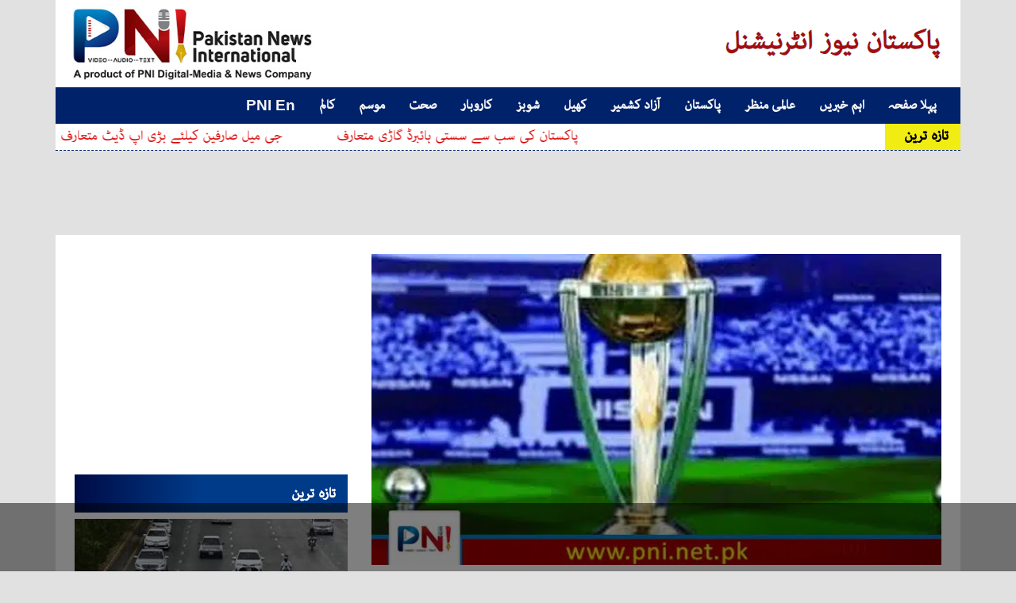

--- FILE ---
content_type: text/html; charset=UTF-8
request_url: https://pni.net.pk/sports-news/488749/
body_size: 26270
content:
<!DOCTYPE html>
<html lang="en-US" prefix="og: http://ogp.me/ns# fb: http://ogp.me/ns/fb#">
<head><meta property="fb:pages" content="107748824106477" />
	<meta charset="UTF-8"><script type="8b41fdf0e85312ea91371028-text/javascript">if(navigator.userAgent.match(/MSIE|Internet Explorer/i)||navigator.userAgent.match(/Trident\/7\..*?rv:11/i)){var href=document.location.href;if(!href.match(/[?&]nowprocket/)){if(href.indexOf("?")==-1){if(href.indexOf("#")==-1){document.location.href=href+"?nowprocket=1"}else{document.location.href=href.replace("#","?nowprocket=1#")}}else{if(href.indexOf("#")==-1){document.location.href=href+"&nowprocket=1"}else{document.location.href=href.replace("#","&nowprocket=1#")}}}}</script><script type="8b41fdf0e85312ea91371028-text/javascript">(()=>{class RocketLazyLoadScripts{constructor(){this.v="2.0.3",this.userEvents=["keydown","keyup","mousedown","mouseup","mousemove","mouseover","mouseenter","mouseout","mouseleave","touchmove","touchstart","touchend","touchcancel","wheel","click","dblclick","input","visibilitychange"],this.attributeEvents=["onblur","onclick","oncontextmenu","ondblclick","onfocus","onmousedown","onmouseenter","onmouseleave","onmousemove","onmouseout","onmouseover","onmouseup","onmousewheel","onscroll","onsubmit"]}async t(){this.i(),this.o(),/iP(ad|hone)/.test(navigator.userAgent)&&this.h(),this.u(),this.l(this),this.m(),this.k(this),this.p(this),this._(),await Promise.all([this.R(),this.L()]),this.lastBreath=Date.now(),this.S(this),this.P(),this.D(),this.O(),this.M(),await this.C(this.delayedScripts.normal),await this.C(this.delayedScripts.defer),await this.C(this.delayedScripts.async),this.F("domReady"),await this.T(),await this.j(),await this.I(),this.F("windowLoad"),await this.A(),window.dispatchEvent(new Event("rocket-allScriptsLoaded")),this.everythingLoaded=!0,this.lastTouchEnd&&await new Promise((t=>setTimeout(t,500-Date.now()+this.lastTouchEnd))),this.H(),this.F("all"),this.U(),this.W()}i(){this.CSPIssue=sessionStorage.getItem("rocketCSPIssue"),document.addEventListener("securitypolicyviolation",(t=>{this.CSPIssue||"script-src-elem"!==t.violatedDirective||"data"!==t.blockedURI||(this.CSPIssue=!0,sessionStorage.setItem("rocketCSPIssue",!0))}),{isRocket:!0})}o(){window.addEventListener("pageshow",(t=>{this.persisted=t.persisted,this.realWindowLoadedFired=!0}),{isRocket:!0}),window.addEventListener("pagehide",(()=>{this.onFirstUserAction=null}),{isRocket:!0})}h(){let t;function e(e){t=e}window.addEventListener("touchstart",e,{isRocket:!0}),window.addEventListener("touchend",(function i(o){Math.abs(o.changedTouches[0].pageX-t.changedTouches[0].pageX)<10&&Math.abs(o.changedTouches[0].pageY-t.changedTouches[0].pageY)<10&&o.timeStamp-t.timeStamp<200&&(o.target.dispatchEvent(new PointerEvent("click",{target:o.target,bubbles:!0,cancelable:!0,detail:1})),event.preventDefault(),window.removeEventListener("touchstart",e,{isRocket:!0}),window.removeEventListener("touchend",i,{isRocket:!0}))}),{isRocket:!0})}q(t){this.userActionTriggered||("mousemove"!==t.type||this.firstMousemoveIgnored?"keyup"===t.type||"mouseover"===t.type||"mouseout"===t.type||(this.userActionTriggered=!0,this.onFirstUserAction&&this.onFirstUserAction()):this.firstMousemoveIgnored=!0),"click"===t.type&&t.preventDefault(),this.savedUserEvents.length>0&&(t.stopPropagation(),t.stopImmediatePropagation()),"touchstart"===this.lastEvent&&"touchend"===t.type&&(this.lastTouchEnd=Date.now()),"click"===t.type&&(this.lastTouchEnd=0),this.lastEvent=t.type,this.savedUserEvents.push(t)}u(){this.savedUserEvents=[],this.userEventHandler=this.q.bind(this),this.userEvents.forEach((t=>window.addEventListener(t,this.userEventHandler,{passive:!1,isRocket:!0})))}U(){this.userEvents.forEach((t=>window.removeEventListener(t,this.userEventHandler,{passive:!1,isRocket:!0}))),this.savedUserEvents.forEach((t=>{t.target.dispatchEvent(new window[t.constructor.name](t.type,t))}))}m(){this.eventsMutationObserver=new MutationObserver((t=>{const e="return false";for(const i of t){if("attributes"===i.type){const t=i.target.getAttribute(i.attributeName);t&&t!==e&&(i.target.setAttribute("data-rocket-"+i.attributeName,t),i.target["rocket"+i.attributeName]=new Function("event",t),i.target.setAttribute(i.attributeName,e))}"childList"===i.type&&i.addedNodes.forEach((t=>{if(t.nodeType===Node.ELEMENT_NODE)for(const i of t.attributes)this.attributeEvents.includes(i.name)&&i.value&&""!==i.value&&(t.setAttribute("data-rocket-"+i.name,i.value),t["rocket"+i.name]=new Function("event",i.value),t.setAttribute(i.name,e))}))}})),this.eventsMutationObserver.observe(document,{subtree:!0,childList:!0,attributeFilter:this.attributeEvents})}H(){this.eventsMutationObserver.disconnect(),this.attributeEvents.forEach((t=>{document.querySelectorAll("[data-rocket-"+t+"]").forEach((e=>{e.setAttribute(t,e.getAttribute("data-rocket-"+t)),e.removeAttribute("data-rocket-"+t)}))}))}k(t){Object.defineProperty(HTMLElement.prototype,"onclick",{get(){return this.rocketonclick||null},set(e){this.rocketonclick=e,this.setAttribute(t.everythingLoaded?"onclick":"data-rocket-onclick","this.rocketonclick(event)")}})}S(t){function e(e,i){let o=e[i];e[i]=null,Object.defineProperty(e,i,{get:()=>o,set(s){t.everythingLoaded?o=s:e["rocket"+i]=o=s}})}e(document,"onreadystatechange"),e(window,"onload"),e(window,"onpageshow");try{Object.defineProperty(document,"readyState",{get:()=>t.rocketReadyState,set(e){t.rocketReadyState=e},configurable:!0}),document.readyState="loading"}catch(t){console.log("WPRocket DJE readyState conflict, bypassing")}}l(t){this.originalAddEventListener=EventTarget.prototype.addEventListener,this.originalRemoveEventListener=EventTarget.prototype.removeEventListener,this.savedEventListeners=[],EventTarget.prototype.addEventListener=function(e,i,o){o&&o.isRocket||!t.B(e,this)&&!t.userEvents.includes(e)||t.B(e,this)&&!t.userActionTriggered||e.startsWith("rocket-")||t.everythingLoaded?t.originalAddEventListener.call(this,e,i,o):t.savedEventListeners.push({target:this,remove:!1,type:e,func:i,options:o})},EventTarget.prototype.removeEventListener=function(e,i,o){o&&o.isRocket||!t.B(e,this)&&!t.userEvents.includes(e)||t.B(e,this)&&!t.userActionTriggered||e.startsWith("rocket-")||t.everythingLoaded?t.originalRemoveEventListener.call(this,e,i,o):t.savedEventListeners.push({target:this,remove:!0,type:e,func:i,options:o})}}F(t){"all"===t&&(EventTarget.prototype.addEventListener=this.originalAddEventListener,EventTarget.prototype.removeEventListener=this.originalRemoveEventListener),this.savedEventListeners=this.savedEventListeners.filter((e=>{let i=e.type,o=e.target||window;return"domReady"===t&&"DOMContentLoaded"!==i&&"readystatechange"!==i||("windowLoad"===t&&"load"!==i&&"readystatechange"!==i&&"pageshow"!==i||(this.B(i,o)&&(i="rocket-"+i),e.remove?o.removeEventListener(i,e.func,e.options):o.addEventListener(i,e.func,e.options),!1))}))}p(t){let e;function i(e){return t.everythingLoaded?e:e.split(" ").map((t=>"load"===t||t.startsWith("load.")?"rocket-jquery-load":t)).join(" ")}function o(o){function s(e){const s=o.fn[e];o.fn[e]=o.fn.init.prototype[e]=function(){return this[0]===window&&t.userActionTriggered&&("string"==typeof arguments[0]||arguments[0]instanceof String?arguments[0]=i(arguments[0]):"object"==typeof arguments[0]&&Object.keys(arguments[0]).forEach((t=>{const e=arguments[0][t];delete arguments[0][t],arguments[0][i(t)]=e}))),s.apply(this,arguments),this}}if(o&&o.fn&&!t.allJQueries.includes(o)){const e={DOMContentLoaded:[],"rocket-DOMContentLoaded":[]};for(const t in e)document.addEventListener(t,(()=>{e[t].forEach((t=>t()))}),{isRocket:!0});o.fn.ready=o.fn.init.prototype.ready=function(i){function s(){parseInt(o.fn.jquery)>2?setTimeout((()=>i.bind(document)(o))):i.bind(document)(o)}return t.realDomReadyFired?!t.userActionTriggered||t.fauxDomReadyFired?s():e["rocket-DOMContentLoaded"].push(s):e.DOMContentLoaded.push(s),o([])},s("on"),s("one"),s("off"),t.allJQueries.push(o)}e=o}t.allJQueries=[],o(window.jQuery),Object.defineProperty(window,"jQuery",{get:()=>e,set(t){o(t)}})}P(){const t=new Map;document.write=document.writeln=function(e){const i=document.currentScript,o=document.createRange(),s=i.parentElement;let n=t.get(i);void 0===n&&(n=i.nextSibling,t.set(i,n));const c=document.createDocumentFragment();o.setStart(c,0),c.appendChild(o.createContextualFragment(e)),s.insertBefore(c,n)}}async R(){return new Promise((t=>{this.userActionTriggered?t():this.onFirstUserAction=t}))}async L(){return new Promise((t=>{document.addEventListener("DOMContentLoaded",(()=>{this.realDomReadyFired=!0,t()}),{isRocket:!0})}))}async I(){return this.realWindowLoadedFired?Promise.resolve():new Promise((t=>{window.addEventListener("load",t,{isRocket:!0})}))}M(){this.pendingScripts=[];this.scriptsMutationObserver=new MutationObserver((t=>{for(const e of t)e.addedNodes.forEach((t=>{"SCRIPT"!==t.tagName||t.noModule||t.isWPRocket||this.pendingScripts.push({script:t,promise:new Promise((e=>{const i=()=>{const i=this.pendingScripts.findIndex((e=>e.script===t));i>=0&&this.pendingScripts.splice(i,1),e()};t.addEventListener("load",i,{isRocket:!0}),t.addEventListener("error",i,{isRocket:!0}),setTimeout(i,1e3)}))})}))})),this.scriptsMutationObserver.observe(document,{childList:!0,subtree:!0})}async j(){await this.J(),this.pendingScripts.length?(await this.pendingScripts[0].promise,await this.j()):this.scriptsMutationObserver.disconnect()}D(){this.delayedScripts={normal:[],async:[],defer:[]},document.querySelectorAll("script[type$=rocketlazyloadscript]").forEach((t=>{t.hasAttribute("data-rocket-src")?t.hasAttribute("async")&&!1!==t.async?this.delayedScripts.async.push(t):t.hasAttribute("defer")&&!1!==t.defer||"module"===t.getAttribute("data-rocket-type")?this.delayedScripts.defer.push(t):this.delayedScripts.normal.push(t):this.delayedScripts.normal.push(t)}))}async _(){await this.L();let t=[];document.querySelectorAll("script[type$=rocketlazyloadscript][data-rocket-src]").forEach((e=>{let i=e.getAttribute("data-rocket-src");if(i&&!i.startsWith("data:")){i.startsWith("//")&&(i=location.protocol+i);try{const o=new URL(i).origin;o!==location.origin&&t.push({src:o,crossOrigin:e.crossOrigin||"module"===e.getAttribute("data-rocket-type")})}catch(t){}}})),t=[...new Map(t.map((t=>[JSON.stringify(t),t]))).values()],this.N(t,"preconnect")}async $(t){if(await this.G(),!0!==t.noModule||!("noModule"in HTMLScriptElement.prototype))return new Promise((e=>{let i;function o(){(i||t).setAttribute("data-rocket-status","executed"),e()}try{if(navigator.userAgent.includes("Firefox/")||""===navigator.vendor||this.CSPIssue)i=document.createElement("script"),[...t.attributes].forEach((t=>{let e=t.nodeName;"type"!==e&&("data-rocket-type"===e&&(e="type"),"data-rocket-src"===e&&(e="src"),i.setAttribute(e,t.nodeValue))})),t.text&&(i.text=t.text),t.nonce&&(i.nonce=t.nonce),i.hasAttribute("src")?(i.addEventListener("load",o,{isRocket:!0}),i.addEventListener("error",(()=>{i.setAttribute("data-rocket-status","failed-network"),e()}),{isRocket:!0}),setTimeout((()=>{i.isConnected||e()}),1)):(i.text=t.text,o()),i.isWPRocket=!0,t.parentNode.replaceChild(i,t);else{const i=t.getAttribute("data-rocket-type"),s=t.getAttribute("data-rocket-src");i?(t.type=i,t.removeAttribute("data-rocket-type")):t.removeAttribute("type"),t.addEventListener("load",o,{isRocket:!0}),t.addEventListener("error",(i=>{this.CSPIssue&&i.target.src.startsWith("data:")?(console.log("WPRocket: CSP fallback activated"),t.removeAttribute("src"),this.$(t).then(e)):(t.setAttribute("data-rocket-status","failed-network"),e())}),{isRocket:!0}),s?(t.fetchPriority="high",t.removeAttribute("data-rocket-src"),t.src=s):t.src="data:text/javascript;base64,"+window.btoa(unescape(encodeURIComponent(t.text)))}}catch(i){t.setAttribute("data-rocket-status","failed-transform"),e()}}));t.setAttribute("data-rocket-status","skipped")}async C(t){const e=t.shift();return e?(e.isConnected&&await this.$(e),this.C(t)):Promise.resolve()}O(){this.N([...this.delayedScripts.normal,...this.delayedScripts.defer,...this.delayedScripts.async],"preload")}N(t,e){this.trash=this.trash||[];let i=!0;var o=document.createDocumentFragment();t.forEach((t=>{const s=t.getAttribute&&t.getAttribute("data-rocket-src")||t.src;if(s&&!s.startsWith("data:")){const n=document.createElement("link");n.href=s,n.rel=e,"preconnect"!==e&&(n.as="script",n.fetchPriority=i?"high":"low"),t.getAttribute&&"module"===t.getAttribute("data-rocket-type")&&(n.crossOrigin=!0),t.crossOrigin&&(n.crossOrigin=t.crossOrigin),t.integrity&&(n.integrity=t.integrity),t.nonce&&(n.nonce=t.nonce),o.appendChild(n),this.trash.push(n),i=!1}})),document.head.appendChild(o)}W(){this.trash.forEach((t=>t.remove()))}async T(){try{document.readyState="interactive"}catch(t){}this.fauxDomReadyFired=!0;try{await this.G(),document.dispatchEvent(new Event("rocket-readystatechange")),await this.G(),document.rocketonreadystatechange&&document.rocketonreadystatechange(),await this.G(),document.dispatchEvent(new Event("rocket-DOMContentLoaded")),await this.G(),window.dispatchEvent(new Event("rocket-DOMContentLoaded"))}catch(t){console.error(t)}}async A(){try{document.readyState="complete"}catch(t){}try{await this.G(),document.dispatchEvent(new Event("rocket-readystatechange")),await this.G(),document.rocketonreadystatechange&&document.rocketonreadystatechange(),await this.G(),window.dispatchEvent(new Event("rocket-load")),await this.G(),window.rocketonload&&window.rocketonload(),await this.G(),this.allJQueries.forEach((t=>t(window).trigger("rocket-jquery-load"))),await this.G();const t=new Event("rocket-pageshow");t.persisted=this.persisted,window.dispatchEvent(t),await this.G(),window.rocketonpageshow&&window.rocketonpageshow({persisted:this.persisted})}catch(t){console.error(t)}}async G(){Date.now()-this.lastBreath>45&&(await this.J(),this.lastBreath=Date.now())}async J(){return document.hidden?new Promise((t=>setTimeout(t))):new Promise((t=>requestAnimationFrame(t)))}B(t,e){return e===document&&"readystatechange"===t||(e===document&&"DOMContentLoaded"===t||(e===window&&"DOMContentLoaded"===t||(e===window&&"load"===t||e===window&&"pageshow"===t)))}static run(){(new RocketLazyLoadScripts).t()}}RocketLazyLoadScripts.run()})();</script>
	
	<meta name="viewport" content="width=device-width, initial-scale=1, shrink-to-fit=no">
	<link rel="profile" href="https://gmpg.org/xfn/11">
	        <!-- Verification Tags -->
        <meta property="fb:pages" content="345621045950018" />
        <meta name="propeller" content="598043ffede84eb901627f222c37ce1f">
        <meta name="google-site-verification" content="Vu9EH7nQThHN3frBpvTQXNzoVcpIVj3MmVrL13dccfw" />

        <!-- Global site tag (gtag.js) - Google Analytics -->
        <script async src="https://www.googletagmanager.com/gtag/js?id=UA-121311902-1" type="8b41fdf0e85312ea91371028-text/javascript"></script>
        <script type="8b41fdf0e85312ea91371028-text/javascript">
          window.dataLayer = window.dataLayer || [];
          function gtag(){dataLayer.push(arguments);}
          gtag('js', new Date());

          gtag('config', 'UA-121311902-1');
        </script>

        <!-- Global site tag (gtag.js) - Google Analytics -->
        <script async src="https://www.googletagmanager.com/gtag/js?id=G-3ZSNKFCNKG" type="8b41fdf0e85312ea91371028-text/javascript"></script>
        <script type="8b41fdf0e85312ea91371028-text/javascript">
          window.dataLayer = window.dataLayer || [];
          function gtag(){dataLayer.push(arguments);}
          gtag('js', new Date());

          gtag('config', 'G-3ZSNKFCNKG');
        </script>

        	<meta name='robots' content='index, follow, max-image-preview:large, max-snippet:-1, max-video-preview:-1' />

	<!-- This site is optimized with the Yoast SEO plugin v25.6 - https://yoast.com/wordpress/plugins/seo/ -->
	<title>آئی سی سی نے ورلڈ کپ 2023 کی انعامی رقم کا اعلان کر دیا</title>
	<meta name="description" content="آئی سی سی نے ورلڈ کپ 2023 کی انعامی رقم کا اعلان کر دیا" />
	<link rel="canonical" href="https://pni.net.pk/sports-news/488749/" />
	<meta name="twitter:label1" content="Written by" />
	<meta name="twitter:data1" content="admin" />
	<meta name="twitter:label2" content="Est. reading time" />
	<meta name="twitter:data2" content="1 minute" />
	<script type="application/ld+json" class="yoast-schema-graph">{"@context":"https://schema.org","@graph":[{"@type":"Article","@id":"https://pni.net.pk/sports-news/488749/#article","isPartOf":{"@id":"https://pni.net.pk/sports-news/488749/"},"author":{"name":"admin","@id":"https://pni.net.pk/#/schema/person/1e536bb0503bd99a980bbd00b9743d8f"},"headline":"آئی سی سی نے ورلڈ کپ 2023 کی انعامی رقم کا اعلان کر دیا","datePublished":"2023-09-23T07:02:52+00:00","dateModified":"2023-09-23T07:20:37+00:00","mainEntityOfPage":{"@id":"https://pni.net.pk/sports-news/488749/"},"wordCount":0,"publisher":{"@id":"https://pni.net.pk/#organization"},"image":{"@id":"https://pni.net.pk/sports-news/488749/#primaryimage"},"thumbnailUrl":"https://pni.net.pk/wp-content/uploads/2023/09/pni1-404.jpg","articleSection":["کھیل"],"inLanguage":"en-US"},{"@type":"WebPage","@id":"https://pni.net.pk/sports-news/488749/","url":"https://pni.net.pk/sports-news/488749/","name":"آئی سی سی نے ورلڈ کپ 2023 کی انعامی رقم کا اعلان کر دیا","isPartOf":{"@id":"https://pni.net.pk/#website"},"primaryImageOfPage":{"@id":"https://pni.net.pk/sports-news/488749/#primaryimage"},"image":{"@id":"https://pni.net.pk/sports-news/488749/#primaryimage"},"thumbnailUrl":"https://pni.net.pk/wp-content/uploads/2023/09/pni1-404.jpg","datePublished":"2023-09-23T07:02:52+00:00","dateModified":"2023-09-23T07:20:37+00:00","description":"آئی سی سی نے ورلڈ کپ 2023 کی انعامی رقم کا اعلان کر دیا","breadcrumb":{"@id":"https://pni.net.pk/sports-news/488749/#breadcrumb"},"inLanguage":"en-US","potentialAction":[{"@type":"ReadAction","target":["https://pni.net.pk/sports-news/488749/"]}]},{"@type":"ImageObject","inLanguage":"en-US","@id":"https://pni.net.pk/sports-news/488749/#primaryimage","url":"https://pni.net.pk/wp-content/uploads/2023/09/pni1-404.jpg","contentUrl":"https://pni.net.pk/wp-content/uploads/2023/09/pni1-404.jpg","width":660,"height":360},{"@type":"BreadcrumbList","@id":"https://pni.net.pk/sports-news/488749/#breadcrumb","itemListElement":[{"@type":"ListItem","position":1,"name":"Home","item":"https://pni.net.pk/"},{"@type":"ListItem","position":2,"name":"آئی سی سی نے ورلڈ کپ 2023 کی انعامی رقم کا اعلان کر دیا"}]},{"@type":"WebSite","@id":"https://pni.net.pk/#website","url":"https://pni.net.pk/","name":"Pakistan News International - Latest Pakistani News in Urdu","description":"Latest Pakistani News in Urdu","publisher":{"@id":"https://pni.net.pk/#organization"},"potentialAction":[{"@type":"SearchAction","target":{"@type":"EntryPoint","urlTemplate":"https://pni.net.pk/?s={search_term_string}"},"query-input":{"@type":"PropertyValueSpecification","valueRequired":true,"valueName":"search_term_string"}}],"inLanguage":"en-US"},{"@type":"Organization","@id":"https://pni.net.pk/#organization","name":"Pakistan News International - Latest Pakistani News in Urdu","url":"https://pni.net.pk/","logo":{"@type":"ImageObject","inLanguage":"en-US","@id":"https://pni.net.pk/#/schema/logo/image/","url":"https://pni.net.pk/wp-content/uploads/2023/02/pni-logo-main.jpg","contentUrl":"https://pni.net.pk/wp-content/uploads/2023/02/pni-logo-main.jpg","width":375,"height":120,"caption":"Pakistan News International - Latest Pakistani News in Urdu"},"image":{"@id":"https://pni.net.pk/#/schema/logo/image/"},"sameAs":["https://x.com/PNIDigital"]},{"@type":"Person","@id":"https://pni.net.pk/#/schema/person/1e536bb0503bd99a980bbd00b9743d8f","name":"admin","image":{"@type":"ImageObject","inLanguage":"en-US","@id":"https://pni.net.pk/#/schema/person/image/","url":"https://secure.gravatar.com/avatar/eba84e97d2999249596e2563853087a4?s=96&d=mm&r=g","contentUrl":"https://secure.gravatar.com/avatar/eba84e97d2999249596e2563853087a4?s=96&d=mm&r=g","caption":"admin"},"url":"https://pni.net.pk/author/admin/"}]}</script>
	<!-- / Yoast SEO plugin. -->


<link rel='dns-prefetch' href='//static.addtoany.com' />

<link rel="alternate" type="application/rss+xml" title="Pakistan News International - Latest Pakistani News in Urdu &raquo; Feed" href="https://pni.net.pk/feed/" />
<link rel="alternate" type="application/rss+xml" title="Pakistan News International - Latest Pakistani News in Urdu &raquo; Comments Feed" href="https://pni.net.pk/comments/feed/" />
<script id="wpp-js" src="https://pni.net.pk/wp-content/plugins/wordpress-popular-posts/assets/js/wpp.min.js?ver=7.3.3" data-sampling="0" data-sampling-rate="25" data-api-url="https://pni.net.pk/wp-json/wordpress-popular-posts" data-post-id="488749" data-token="71c8168e62" data-lang="0" data-debug="0" type="8b41fdf0e85312ea91371028-text/javascript"></script>
<style id='wp-emoji-styles-inline-css'>

	img.wp-smiley, img.emoji {
		display: inline !important;
		border: none !important;
		box-shadow: none !important;
		height: 1em !important;
		width: 1em !important;
		margin: 0 0.07em !important;
		vertical-align: -0.1em !important;
		background: none !important;
		padding: 0 !important;
	}
</style>
<link rel='stylesheet' id='wp-block-library-css' href='https://pni.net.pk/wp-includes/css/dist/block-library/style.min.css?ver=647d2a223756c5d58d4eb38c1178e6de' media='all' />
<style id='classic-theme-styles-inline-css'>
/*! This file is auto-generated */
.wp-block-button__link{color:#fff;background-color:#32373c;border-radius:9999px;box-shadow:none;text-decoration:none;padding:calc(.667em + 2px) calc(1.333em + 2px);font-size:1.125em}.wp-block-file__button{background:#32373c;color:#fff;text-decoration:none}
</style>
<style id='global-styles-inline-css'>
:root{--wp--preset--aspect-ratio--square: 1;--wp--preset--aspect-ratio--4-3: 4/3;--wp--preset--aspect-ratio--3-4: 3/4;--wp--preset--aspect-ratio--3-2: 3/2;--wp--preset--aspect-ratio--2-3: 2/3;--wp--preset--aspect-ratio--16-9: 16/9;--wp--preset--aspect-ratio--9-16: 9/16;--wp--preset--color--black: #000000;--wp--preset--color--cyan-bluish-gray: #abb8c3;--wp--preset--color--white: #fff;--wp--preset--color--pale-pink: #f78da7;--wp--preset--color--vivid-red: #cf2e2e;--wp--preset--color--luminous-vivid-orange: #ff6900;--wp--preset--color--luminous-vivid-amber: #fcb900;--wp--preset--color--light-green-cyan: #7bdcb5;--wp--preset--color--vivid-green-cyan: #00d084;--wp--preset--color--pale-cyan-blue: #8ed1fc;--wp--preset--color--vivid-cyan-blue: #0693e3;--wp--preset--color--vivid-purple: #9b51e0;--wp--preset--color--blue: #007bff;--wp--preset--color--indigo: #6610f2;--wp--preset--color--purple: #5533ff;--wp--preset--color--pink: #e83e8c;--wp--preset--color--red: #dc3545;--wp--preset--color--orange: #fd7e14;--wp--preset--color--yellow: #ffc107;--wp--preset--color--green: #28a745;--wp--preset--color--teal: #20c997;--wp--preset--color--cyan: #17a2b8;--wp--preset--color--gray: #6c757d;--wp--preset--color--gray-dark: #343a40;--wp--preset--gradient--vivid-cyan-blue-to-vivid-purple: linear-gradient(135deg,rgba(6,147,227,1) 0%,rgb(155,81,224) 100%);--wp--preset--gradient--light-green-cyan-to-vivid-green-cyan: linear-gradient(135deg,rgb(122,220,180) 0%,rgb(0,208,130) 100%);--wp--preset--gradient--luminous-vivid-amber-to-luminous-vivid-orange: linear-gradient(135deg,rgba(252,185,0,1) 0%,rgba(255,105,0,1) 100%);--wp--preset--gradient--luminous-vivid-orange-to-vivid-red: linear-gradient(135deg,rgba(255,105,0,1) 0%,rgb(207,46,46) 100%);--wp--preset--gradient--very-light-gray-to-cyan-bluish-gray: linear-gradient(135deg,rgb(238,238,238) 0%,rgb(169,184,195) 100%);--wp--preset--gradient--cool-to-warm-spectrum: linear-gradient(135deg,rgb(74,234,220) 0%,rgb(151,120,209) 20%,rgb(207,42,186) 40%,rgb(238,44,130) 60%,rgb(251,105,98) 80%,rgb(254,248,76) 100%);--wp--preset--gradient--blush-light-purple: linear-gradient(135deg,rgb(255,206,236) 0%,rgb(152,150,240) 100%);--wp--preset--gradient--blush-bordeaux: linear-gradient(135deg,rgb(254,205,165) 0%,rgb(254,45,45) 50%,rgb(107,0,62) 100%);--wp--preset--gradient--luminous-dusk: linear-gradient(135deg,rgb(255,203,112) 0%,rgb(199,81,192) 50%,rgb(65,88,208) 100%);--wp--preset--gradient--pale-ocean: linear-gradient(135deg,rgb(255,245,203) 0%,rgb(182,227,212) 50%,rgb(51,167,181) 100%);--wp--preset--gradient--electric-grass: linear-gradient(135deg,rgb(202,248,128) 0%,rgb(113,206,126) 100%);--wp--preset--gradient--midnight: linear-gradient(135deg,rgb(2,3,129) 0%,rgb(40,116,252) 100%);--wp--preset--font-size--small: 13px;--wp--preset--font-size--medium: 20px;--wp--preset--font-size--large: 36px;--wp--preset--font-size--x-large: 42px;--wp--preset--spacing--20: 0.44rem;--wp--preset--spacing--30: 0.67rem;--wp--preset--spacing--40: 1rem;--wp--preset--spacing--50: 1.5rem;--wp--preset--spacing--60: 2.25rem;--wp--preset--spacing--70: 3.38rem;--wp--preset--spacing--80: 5.06rem;--wp--preset--shadow--natural: 6px 6px 9px rgba(0, 0, 0, 0.2);--wp--preset--shadow--deep: 12px 12px 50px rgba(0, 0, 0, 0.4);--wp--preset--shadow--sharp: 6px 6px 0px rgba(0, 0, 0, 0.2);--wp--preset--shadow--outlined: 6px 6px 0px -3px rgba(255, 255, 255, 1), 6px 6px rgba(0, 0, 0, 1);--wp--preset--shadow--crisp: 6px 6px 0px rgba(0, 0, 0, 1);}:where(.is-layout-flex){gap: 0.5em;}:where(.is-layout-grid){gap: 0.5em;}body .is-layout-flex{display: flex;}.is-layout-flex{flex-wrap: wrap;align-items: center;}.is-layout-flex > :is(*, div){margin: 0;}body .is-layout-grid{display: grid;}.is-layout-grid > :is(*, div){margin: 0;}:where(.wp-block-columns.is-layout-flex){gap: 2em;}:where(.wp-block-columns.is-layout-grid){gap: 2em;}:where(.wp-block-post-template.is-layout-flex){gap: 1.25em;}:where(.wp-block-post-template.is-layout-grid){gap: 1.25em;}.has-black-color{color: var(--wp--preset--color--black) !important;}.has-cyan-bluish-gray-color{color: var(--wp--preset--color--cyan-bluish-gray) !important;}.has-white-color{color: var(--wp--preset--color--white) !important;}.has-pale-pink-color{color: var(--wp--preset--color--pale-pink) !important;}.has-vivid-red-color{color: var(--wp--preset--color--vivid-red) !important;}.has-luminous-vivid-orange-color{color: var(--wp--preset--color--luminous-vivid-orange) !important;}.has-luminous-vivid-amber-color{color: var(--wp--preset--color--luminous-vivid-amber) !important;}.has-light-green-cyan-color{color: var(--wp--preset--color--light-green-cyan) !important;}.has-vivid-green-cyan-color{color: var(--wp--preset--color--vivid-green-cyan) !important;}.has-pale-cyan-blue-color{color: var(--wp--preset--color--pale-cyan-blue) !important;}.has-vivid-cyan-blue-color{color: var(--wp--preset--color--vivid-cyan-blue) !important;}.has-vivid-purple-color{color: var(--wp--preset--color--vivid-purple) !important;}.has-black-background-color{background-color: var(--wp--preset--color--black) !important;}.has-cyan-bluish-gray-background-color{background-color: var(--wp--preset--color--cyan-bluish-gray) !important;}.has-white-background-color{background-color: var(--wp--preset--color--white) !important;}.has-pale-pink-background-color{background-color: var(--wp--preset--color--pale-pink) !important;}.has-vivid-red-background-color{background-color: var(--wp--preset--color--vivid-red) !important;}.has-luminous-vivid-orange-background-color{background-color: var(--wp--preset--color--luminous-vivid-orange) !important;}.has-luminous-vivid-amber-background-color{background-color: var(--wp--preset--color--luminous-vivid-amber) !important;}.has-light-green-cyan-background-color{background-color: var(--wp--preset--color--light-green-cyan) !important;}.has-vivid-green-cyan-background-color{background-color: var(--wp--preset--color--vivid-green-cyan) !important;}.has-pale-cyan-blue-background-color{background-color: var(--wp--preset--color--pale-cyan-blue) !important;}.has-vivid-cyan-blue-background-color{background-color: var(--wp--preset--color--vivid-cyan-blue) !important;}.has-vivid-purple-background-color{background-color: var(--wp--preset--color--vivid-purple) !important;}.has-black-border-color{border-color: var(--wp--preset--color--black) !important;}.has-cyan-bluish-gray-border-color{border-color: var(--wp--preset--color--cyan-bluish-gray) !important;}.has-white-border-color{border-color: var(--wp--preset--color--white) !important;}.has-pale-pink-border-color{border-color: var(--wp--preset--color--pale-pink) !important;}.has-vivid-red-border-color{border-color: var(--wp--preset--color--vivid-red) !important;}.has-luminous-vivid-orange-border-color{border-color: var(--wp--preset--color--luminous-vivid-orange) !important;}.has-luminous-vivid-amber-border-color{border-color: var(--wp--preset--color--luminous-vivid-amber) !important;}.has-light-green-cyan-border-color{border-color: var(--wp--preset--color--light-green-cyan) !important;}.has-vivid-green-cyan-border-color{border-color: var(--wp--preset--color--vivid-green-cyan) !important;}.has-pale-cyan-blue-border-color{border-color: var(--wp--preset--color--pale-cyan-blue) !important;}.has-vivid-cyan-blue-border-color{border-color: var(--wp--preset--color--vivid-cyan-blue) !important;}.has-vivid-purple-border-color{border-color: var(--wp--preset--color--vivid-purple) !important;}.has-vivid-cyan-blue-to-vivid-purple-gradient-background{background: var(--wp--preset--gradient--vivid-cyan-blue-to-vivid-purple) !important;}.has-light-green-cyan-to-vivid-green-cyan-gradient-background{background: var(--wp--preset--gradient--light-green-cyan-to-vivid-green-cyan) !important;}.has-luminous-vivid-amber-to-luminous-vivid-orange-gradient-background{background: var(--wp--preset--gradient--luminous-vivid-amber-to-luminous-vivid-orange) !important;}.has-luminous-vivid-orange-to-vivid-red-gradient-background{background: var(--wp--preset--gradient--luminous-vivid-orange-to-vivid-red) !important;}.has-very-light-gray-to-cyan-bluish-gray-gradient-background{background: var(--wp--preset--gradient--very-light-gray-to-cyan-bluish-gray) !important;}.has-cool-to-warm-spectrum-gradient-background{background: var(--wp--preset--gradient--cool-to-warm-spectrum) !important;}.has-blush-light-purple-gradient-background{background: var(--wp--preset--gradient--blush-light-purple) !important;}.has-blush-bordeaux-gradient-background{background: var(--wp--preset--gradient--blush-bordeaux) !important;}.has-luminous-dusk-gradient-background{background: var(--wp--preset--gradient--luminous-dusk) !important;}.has-pale-ocean-gradient-background{background: var(--wp--preset--gradient--pale-ocean) !important;}.has-electric-grass-gradient-background{background: var(--wp--preset--gradient--electric-grass) !important;}.has-midnight-gradient-background{background: var(--wp--preset--gradient--midnight) !important;}.has-small-font-size{font-size: var(--wp--preset--font-size--small) !important;}.has-medium-font-size{font-size: var(--wp--preset--font-size--medium) !important;}.has-large-font-size{font-size: var(--wp--preset--font-size--large) !important;}.has-x-large-font-size{font-size: var(--wp--preset--font-size--x-large) !important;}
:where(.wp-block-post-template.is-layout-flex){gap: 1.25em;}:where(.wp-block-post-template.is-layout-grid){gap: 1.25em;}
:where(.wp-block-columns.is-layout-flex){gap: 2em;}:where(.wp-block-columns.is-layout-grid){gap: 2em;}
:root :where(.wp-block-pullquote){font-size: 1.5em;line-height: 1.6;}
</style>
<link data-minify="1" rel='stylesheet' id='catfish-banner-css' href='https://pni.net.pk/wp-content/cache/min/1/wp-content/plugins/pp_catfish_banner/assets/css/catfish.css?ver=1764606634' media='all' />
<link data-minify="1" rel='stylesheet' id='wordpress-popular-posts-css-css' href='https://pni.net.pk/wp-content/cache/min/1/wp-content/plugins/wordpress-popular-posts/assets/css/wpp.css?ver=1764606634' media='all' />
<link data-minify="1" rel='stylesheet' id='child-understrap-styles-css' href='https://pni.net.pk/wp-content/cache/min/1/wp-content/themes/pniv2/css/child-theme.min.css?ver=1764606634' media='all' />
<link rel='stylesheet' id='addtoany-css' href='https://pni.net.pk/wp-content/plugins/add-to-any/addtoany.min.css?ver=1.16' media='all' />
<link rel='stylesheet' id='ari-fancybox-css' href='https://pni.net.pk/wp-content/plugins/ari-fancy-lightbox/assets/fancybox/jquery.fancybox.min.css?ver=1.4.0' media='all' />
<style id='ari-fancybox-inline-css'>
.fancybox-caption {
    text-align: center;
}BODY .fancybox-container{z-index:200000}BODY .fancybox-is-open .fancybox-bg{opacity:0.87}BODY .fancybox-bg {background-color:#0f0f11}BODY .fancybox-thumbs {background-color:#ffffff}
</style>
<style id='rocket-lazyload-inline-css'>
.rll-youtube-player{position:relative;padding-bottom:56.23%;height:0;overflow:hidden;max-width:100%;}.rll-youtube-player:focus-within{outline: 2px solid currentColor;outline-offset: 5px;}.rll-youtube-player iframe{position:absolute;top:0;left:0;width:100%;height:100%;z-index:100;background:0 0}.rll-youtube-player img{bottom:0;display:block;left:0;margin:auto;max-width:100%;width:100%;position:absolute;right:0;top:0;border:none;height:auto;-webkit-transition:.4s all;-moz-transition:.4s all;transition:.4s all}.rll-youtube-player img:hover{-webkit-filter:brightness(75%)}.rll-youtube-player .play{height:100%;width:100%;left:0;top:0;position:absolute;background:url(https://pni.net.pk/wp-content/plugins/wp-rocket/assets/img/youtube.png) no-repeat center;background-color: transparent !important;cursor:pointer;border:none;}.wp-embed-responsive .wp-has-aspect-ratio .rll-youtube-player{position:absolute;padding-bottom:0;width:100%;height:100%;top:0;bottom:0;left:0;right:0}
</style>
<script type="rocketlazyloadscript" id="addtoany-core-js-before">
window.a2a_config=window.a2a_config||{};a2a_config.callbacks=[];a2a_config.overlays=[];a2a_config.templates={};
</script>
<script type="rocketlazyloadscript" defer data-rocket-src="https://static.addtoany.com/menu/page.js" id="addtoany-core-js"></script>
<script src="https://pni.net.pk/wp-includes/js/jquery/jquery.min.js?ver=3.7.1" id="jquery-core-js" type="8b41fdf0e85312ea91371028-text/javascript"></script>
<script src="https://pni.net.pk/wp-includes/js/jquery/jquery-migrate.min.js?ver=3.4.1" id="jquery-migrate-js" data-rocket-defer defer type="8b41fdf0e85312ea91371028-text/javascript"></script>
<script type="rocketlazyloadscript" defer data-rocket-src="https://pni.net.pk/wp-content/plugins/add-to-any/addtoany.min.js?ver=1.1" id="addtoany-jquery-js"></script>
<script data-minify="1" src="https://pni.net.pk/wp-content/cache/min/1/wp-content/plugins/pp_catfish_banner/assets/js/catfish.js?ver=1764606634" id="catfish-banner-js" data-rocket-defer defer type="8b41fdf0e85312ea91371028-text/javascript"></script>
<script id="ari-fancybox-js-extra" type="8b41fdf0e85312ea91371028-text/javascript">
var ARI_FANCYBOX = {"lightbox":{"backFocus":false,"trapFocus":false,"thumbs":{"hideOnClose":false},"touch":{"vertical":true,"momentum":true},"buttons":["slideShow","fullScreen","thumbs","close"],"lang":"custom","i18n":{"custom":{"PREV":"Previous","NEXT":"Next","PLAY_START":"Start slideshow (P)","PLAY_STOP":"Stop slideshow (P)","FULL_SCREEN":"Full screen (F)","THUMBS":"Thumbnails (G)","CLOSE":"Close (Esc)","ERROR":"The requested content cannot be loaded. <br\/> Please try again later."}}},"convert":{},"sanitize":null,"viewers":{"pdfjs":{"url":"https:\/\/pni.net.pk\/wp-content\/plugins\/ari-fancy-lightbox\/assets\/pdfjs\/web\/viewer.html"}}};
</script>
<script src="https://pni.net.pk/wp-content/plugins/ari-fancy-lightbox/assets/fancybox/jquery.fancybox.min.js?ver=1.4.0" id="ari-fancybox-js" data-rocket-defer defer type="8b41fdf0e85312ea91371028-text/javascript"></script>
<link rel="https://api.w.org/" href="https://pni.net.pk/wp-json/" /><link rel="alternate" title="JSON" type="application/json" href="https://pni.net.pk/wp-json/wp/v2/posts/488749" /><link rel="EditURI" type="application/rsd+xml" title="RSD" href="https://pni.net.pk/xmlrpc.php?rsd" />
<link rel="alternate" title="oEmbed (JSON)" type="application/json+oembed" href="https://pni.net.pk/wp-json/oembed/1.0/embed?url=https%3A%2F%2Fpni.net.pk%2Fsports-news%2F488749%2F" />
<link rel="alternate" title="oEmbed (XML)" type="text/xml+oembed" href="https://pni.net.pk/wp-json/oembed/1.0/embed?url=https%3A%2F%2Fpni.net.pk%2Fsports-news%2F488749%2F&#038;format=xml" />
			<meta property="fb:pages" content="107748824106477" />
							<meta property="ia:markup_url" content="https://pni.net.pk/sports-news/488749/?ia_markup=1" />
				<!-- Stream WordPress user activity plugin v4.1.1 -->
            <style id="wpp-loading-animation-styles">@-webkit-keyframes bgslide{from{background-position-x:0}to{background-position-x:-200%}}@keyframes bgslide{from{background-position-x:0}to{background-position-x:-200%}}.wpp-widget-block-placeholder,.wpp-shortcode-placeholder{margin:0 auto;width:60px;height:3px;background:#dd3737;background:linear-gradient(90deg,#dd3737 0%,#571313 10%,#dd3737 100%);background-size:200% auto;border-radius:3px;-webkit-animation:bgslide 1s infinite linear;animation:bgslide 1s infinite linear}</style>
                <script type="rocketlazyloadscript" data-rocket-type="text/javascript">
        var pp_ajax_url = "https://pni.net.pk/wp-admin/admin-ajax.php";
        var pp_site_url = "https://pni.net.pk";
    </script>
    <meta name="mobile-web-app-capable" content="yes">
<meta name="apple-mobile-web-app-capable" content="yes">
<meta name="apple-mobile-web-app-title" content="Pakistan News International - Latest Pakistani News in Urdu - Latest Pakistani News in Urdu">
      <meta name="onesignal" content="wordpress-plugin"/>
            <script type="rocketlazyloadscript">

      window.OneSignalDeferred = window.OneSignalDeferred || [];

      OneSignalDeferred.push(function(OneSignal) {
        var oneSignal_options = {};
        window._oneSignalInitOptions = oneSignal_options;

        oneSignal_options['serviceWorkerParam'] = { scope: '/wp-content/plugins/onesignal-free-web-push-notifications/sdk_files/push/onesignal/' };
oneSignal_options['serviceWorkerPath'] = 'OneSignalSDKWorker.js';

        OneSignal.Notifications.setDefaultUrl("https://pni.net.pk");

        oneSignal_options['wordpress'] = true;
oneSignal_options['appId'] = '9803be9d-ba71-41ec-9be7-9a7407257597';
oneSignal_options['allowLocalhostAsSecureOrigin'] = true;
oneSignal_options['welcomeNotification'] = { };
oneSignal_options['welcomeNotification']['disable'] = true;
oneSignal_options['path'] = "https://pni.net.pk/wp-content/plugins/onesignal-free-web-push-notifications/sdk_files/";
oneSignal_options['safari_web_id'] = "web.onesignal.auto.276b1587-9df2-49f1-886b-c818bd2e0d3c";
oneSignal_options['promptOptions'] = { };
              OneSignal.init(window._oneSignalInitOptions);
              OneSignal.Slidedown.promptPush()      });

      function documentInitOneSignal() {
        var oneSignal_elements = document.getElementsByClassName("OneSignal-prompt");

        var oneSignalLinkClickHandler = function(event) { OneSignal.Notifications.requestPermission(); event.preventDefault(); };        for(var i = 0; i < oneSignal_elements.length; i++)
          oneSignal_elements[i].addEventListener('click', oneSignalLinkClickHandler, false);
      }

      if (document.readyState === 'complete') {
           documentInitOneSignal();
      }
      else {
           window.addEventListener("load", function(event){
               documentInitOneSignal();
          });
      }
    </script>
<link rel="icon" href="https://pni.net.pk/wp-content/uploads/2020/10/cropped-WhatsApp-Image-2020-10-26-at-7.45.56-PM-1-32x32.jpeg" sizes="32x32" />
<link rel="icon" href="https://pni.net.pk/wp-content/uploads/2020/10/cropped-WhatsApp-Image-2020-10-26-at-7.45.56-PM-1-192x192.jpeg" sizes="192x192" />
<link rel="apple-touch-icon" href="https://pni.net.pk/wp-content/uploads/2020/10/cropped-WhatsApp-Image-2020-10-26-at-7.45.56-PM-1-180x180.jpeg" />
<meta name="msapplication-TileImage" content="https://pni.net.pk/wp-content/uploads/2020/10/cropped-WhatsApp-Image-2020-10-26-at-7.45.56-PM-1-270x270.jpeg" />
		<style id="wp-custom-css">
			/* #main-nav .container {
    background-color: #35be5a !important;
}
.header-social-links li a {
    color: #35be5a;
}
 */

div#___ytsubscribe_0 {
    left: unset !important;
}

div#onesignal-slidedown-container {
    direction: ltr;
    text-align: left;
}

#catfish-close {
    direction: ltr;
}

#catfish-close span{
    font-family: 'Arial';
}

.code-block, .code-block * {
    direction: ltr !important;
}
.code-block::after {
    content: "";
    display: table;
    clear: both;
}

.navbar-brand img {
    height: 100px;
    width: auto;
}
@media (max-width: 600px) {
	.navbar-brand img {
    height: 90px;
	}
}

.rst-photos .adv-caption{
	font-weight: 400 !important;
}
.adv-date {
	font-size: 30px;
	font-weight: 600;
}
.dropdown-toggle::after {
    margin-right: 0.255em;
    vertical-align: baseline;
}

.pni-home-dd a {
    color: #fff;
    font-size: 22px;
    font-weight: 800;
}

.pni-home-dd .dropdown-menu {
    top: 6px !important;
    transform: translate3d(0px, 25px, 0px)!important;
    right: -15px!important;
}

#navbarNavDropdown .dropdown-menu {
    font-size: 22px;
    text-align: revert;
    background: #05226b;
    border: none;
}
#navbarNavDropdown .dropdown-item {
    font-weight: 700;
    color: #fff;
		background-color: transparent !important;
}
.archive .entry-thumbnail img {
    width: 100%;
}

.font-a{
	font-size: 16px;
}
.font-b{
	font-family: 'sujagUrdu';
}
.font-a.txt-lg{
	font-size: 19px;
}

.page h1{
	font-size: 1.8rem;
	font-weight: 600;
}

.page .entry-content h2{
	font-size: 1.5rem;
	font-weight: 600;
}
.page .entry-content h3{
	font-size: 1.3rem;
	font-weight: 600;
}

picture.w-100 img{
	width: 100%;
}

.single .entry-content {
	font-size: 24px;
	line-height: 1.5;
}

.rst-photos h3{
	font-size: 24px !important;
	font-weight: 800 !important;
}

.navbar-dark .navbar-toggler-icon {
    background-image: url("data:image/svg+xml,%3csvg xmlns='http://www.w3.org/2000/svg' width='30' height='30' viewBox='0 0 30 30'%3e%3cpath stroke='rgba%28255, 255, 255, 1%29' stroke-linecap='round' stroke-miterlimit='10' stroke-width='2' d='M4 7h22M4 15h22M4 23h22'/%3e%3c/svg%3e");
}

#lang-switch {
    position: fixed;
    bottom: 140px;
    right: 30px;
    width: 45px;
    height: 45px;
    border-radius: 50%;
    box-shadow: 0 0 10px #232882;
    padding: 5px 9px;
    z-index: 2;
    color: #fff;
    font-size: 30px;
    display: inline-flex;
    align-items: center;
    justify-content: center;
}		</style>
		
<!-- START - Open Graph and Twitter Card Tags 3.3.5 -->
 <!-- Facebook Open Graph -->
  <meta property="og:locale" content="en_US"/>
  <meta property="og:site_name" content="Pakistan News International - Latest Pakistani News in Urdu"/>
  <meta property="og:title" content="آئی سی سی نے ورلڈ کپ 2023 کی انعامی رقم کا اعلان کر دیا"/>
  <meta property="og:url" content="https://pni.net.pk/sports-news/488749/"/>
  <meta property="og:type" content="article"/>
  <meta property="og:description" content="آئی سی سی نے ورلڈ کپ 2023 کی انعامی رقم کا اعلان کر دیا"/>
  <meta property="og:image" content="https://pni.net.pk/wp-content/uploads/2023/09/pni1-404.jpg"/>
  <meta property="og:image:url" content="https://pni.net.pk/wp-content/uploads/2023/09/pni1-404.jpg"/>
  <meta property="og:image:secure_url" content="https://pni.net.pk/wp-content/uploads/2023/09/pni1-404.jpg"/>
  <meta property="og:image:width" content="660"/>
  <meta property="og:image:height" content="360"/>
  <meta property="article:published_time" content="2023-09-23T12:02:52+05:00"/>
  <meta property="article:modified_time" content="2023-09-23T12:20:37+05:00" />
  <meta property="og:updated_time" content="2023-09-23T12:20:37+05:00" />
  <meta property="article:section" content="کھیل"/>
 <!-- Google+ / Schema.org -->
 <!-- Twitter Cards -->
  <meta name="twitter:title" content="آئی سی سی نے ورلڈ کپ 2023 کی انعامی رقم کا اعلان کر دیا"/>
  <meta name="twitter:url" content="https://pni.net.pk/sports-news/488749/"/>
  <meta name="twitter:description" content="آئی سی سی نے ورلڈ کپ 2023 کی انعامی رقم کا اعلان کر دیا"/>
  <meta name="twitter:image" content="https://pni.net.pk/wp-content/uploads/2023/09/pni1-404.jpg"/>
  <meta name="twitter:card" content="summary_large_image"/>
  <meta name="twitter:site" content="@PNIDigital"/>
 <!-- SEO -->
 <!-- Misc. tags -->
 <!-- is_singular | yoast_seo -->
<!-- END - Open Graph and Twitter Card Tags 3.3.5 -->
	
<script async src="https://pagead2.googlesyndication.com/pagead/js/adsbygoogle.js?client=ca-pub-6947305008599573" crossorigin="anonymous" type="8b41fdf0e85312ea91371028-text/javascript"></script>

<!-- Start GPT Tag -->
<script async src='https://securepubads.g.doubleclick.net/tag/js/gpt.js' type="8b41fdf0e85312ea91371028-text/javascript"></script>
<script type="8b41fdf0e85312ea91371028-text/javascript">
  window.googletag = window.googletag || {cmd: []};
  googletag.cmd.push(function() {
    var mapping1 = googletag.sizeMapping()
    .addSize([1024, 0], [[728, 90],[970, 250], [970, 90]])
    .addSize([800, 0], [[728, 90], [600, 120]])
    .addSize([500, 0], [[320, 100], [300, 250]])
    .addSize([0, 0], [[320, 100]])
    .build();

    var topleadhome = googletag.sizeMapping().
      addSize([1024, 0], [[728, 90],[970, 250], [970, 90]]).
      addSize([800, 0], [728, 90]).
      addSize([500, 0], [[320, 100], [300, 250]]).
      addSize([0, 0], [[320, 100], [300, 250]]).
      build(); 

    var bottombtf = googletag.sizeMapping().
      addSize([1024, 0], [[970, 250], [970, 90]]).
      addSize([800, 0], [728, 90]).
      addSize([0, 0], [[300, 250]]).
      build();
    
    var catfish = googletag.sizeMapping().
    addSize([1024, 0], [[970, 90],[728, 90]]).
    addSize([800, 0], [728, 90]).
    addSize([0, 0], [320, 100]).
    build(); 

          googletag.defineSlot('/22562203155/Top_Leader', [[600, 120], [320, 100], [300, 250], [728, 90], [970, 90], [970, 250]], 'div-gpt-ad-1643192832944-0').defineSizeMapping(mapping1).addService(googletag.pubads());
      googletag.defineSlot('/22562203155/PNI_Bottom_BTF', [[300, 250], [728, 90], [970, 90], [970, 250]], 'div-gpt-ad-1643827238160-0').defineSizeMapping(bottombtf).addService(googletag.pubads());
      googletag.defineSlot('/22562203155/Sidebar_300_250', [300, 250], 'div-gpt-ad-1643827606902-0').addService(googletag.pubads());
      googletag.defineSlot('/22562203155/Sidebar_300_250_2', [300, 250], 'div-gpt-ad-1643827698063-0').addService(googletag.pubads());
      googletag.defineSlot('/22562203155/Sidebar_300_600', [300, 600], 'div-gpt-ad-1643827757342-0').addService(googletag.pubads());
      googletag.defineSlot('/22562203155/PNI_ROS_Rectangle', [300, 250], 'div-gpt-ad-1660416368786-0').addService(googletag.pubads());
      googletag.defineSlot('/22562203155/PNI_ROS_Rectangle/PNI_ROS_Rectangle_2', [300, 250], 'div-gpt-ad-1660566698823-0').addService(googletag.pubads());
      googletag.defineSlot('/22562203155/PNI_ROS_Rectangle/PNI_ROS_Rectangle_3', [300, 250], 'div-gpt-ad-1660416437451-0').addService(googletag.pubads());
         googletag.defineSlot('/22562203155/PNI_Catfish', [[970, 90], [728, 90], [320, 100]], 'div-gpt-ad-1663849980843-0').defineSizeMapping(catfish).addService(googletag.pubads());
    googletag.pubads().enableSingleRequest();
    googletag.pubads().collapseEmptyDivs();
    googletag.pubads().setCentering(true);
    googletag.enableServices();
  });
</script>
<!-- End GPT Tag -->


<!-- Start Taboola Tag -->
<script type="rocketlazyloadscript" data-rocket-type="text/javascript">
  window._taboola = window._taboola || [];
  _taboola.push({article:'auto'});
  !function (e, f, u, i) {
    if (!document.getElementById(i)){
      e.async = 1;
      e.src = u;
      e.id = i;
      f.parentNode.insertBefore(e, f);
    }
  }(document.createElement('script'),
  document.getElementsByTagName('script')[0],
  '//cdn.taboola.com/libtrc/pakistannewsinternational-network/loader.js',
  'tb_loader_script');
  if(window.performance && typeof window.performance.mark == 'function')
    {window.performance.mark('tbl_ic');}
</script>
<!-- End Taboola Tag -->
<noscript><style id="rocket-lazyload-nojs-css">.rll-youtube-player, [data-lazy-src]{display:none !important;}</style></noscript></head>

<body data-rsssl=1 class="post-template-default single single-post postid-488749 single-format-standard wp-custom-logo wp-embed-responsive group-blog understrap-has-sidebar" itemscope itemtype="http://schema.org/WebSite">
<div data-rocket-location-hash="d54271b5b7549248814ace11733a455e" class="site" id="page">

	<!-- ******************* The Navbar Area ******************* -->
	<div data-rocket-location-hash="f8cf87bf73ea7b89adf0fad2e85713db" id="wrapper-navbar">

		<a class="skip-link sr-only sr-only-focusable" href="#content">Skip to content</a>

		<div data-rocket-location-hash="5349961ca1072bb350cc617c193cd181" class="top-bar">
			<div class="container bg-white">
				<div class="row align-items-center">
					<div class="col-12 col-sm-6 text-right hidden-sm-down">
						<span style="font-size:46px; line-height:46px; font-weight:bold; color:#A30C11;">
							<a href="https://pni.net.pk" style="color:#A30C11;">
								<img width="287" height="92" src="data:image/svg+xml,%3Csvg%20xmlns='http://www.w3.org/2000/svg'%20viewBox='0%200%20287%2092'%3E%3C/svg%3E" data-lazy-src="https://pni.net.pk/en/wp-content/uploads/2020/10/pni-logo-urdu.png"><noscript><img width="287" height="92" src="https://pni.net.pk/en/wp-content/uploads/2020/10/pni-logo-urdu.png"></noscript>
							</a>
						</span>
					</div>
					<div class="col-12 col-md-6 text-left">
						<!-- Your site title as branding in the menu -->
						<a href="https://pni.net.pk/" class="navbar-brand custom-logo-link" rel="home"><img width="375" height="120" src="data:image/svg+xml,%3Csvg%20xmlns='http://www.w3.org/2000/svg'%20viewBox='0%200%20375%20120'%3E%3C/svg%3E" class="img-fluid" alt="Pakistan News International &#8211; Latest Pakistani News in Urdu" decoding="async" data-lazy-srcset="https://pni.net.pk/wp-content/uploads/2023/02/pni-logo-main.jpg 375w, https://pni.net.pk/wp-content/uploads/2023/02/pni-logo-main-300x96.jpg 300w" data-lazy-sizes="(max-width: 375px) 100vw, 375px" data-lazy-src="https://pni.net.pk/wp-content/uploads/2023/02/pni-logo-main.jpg" /><noscript><img width="375" height="120" src="https://pni.net.pk/wp-content/uploads/2023/02/pni-logo-main.jpg" class="img-fluid" alt="Pakistan News International &#8211; Latest Pakistani News in Urdu" decoding="async" srcset="https://pni.net.pk/wp-content/uploads/2023/02/pni-logo-main.jpg 375w, https://pni.net.pk/wp-content/uploads/2023/02/pni-logo-main-300x96.jpg 300w" sizes="(max-width: 375px) 100vw, 375px" /></noscript></a>						<!-- end custom logo -->
					</div>
					
				</div>
			</div>
		</div>

		<nav id="main-nav" class="navbar navbar-expand-xl navbar-dark p-0" aria-labelledby="main-nav-label">

			<h2 id="main-nav-label" class="sr-only">
				Main Navigation			</h2>

					<div class="container bg-primary">
		
				

				<button class="navbar-toggler mr-3 border-0" type="button" data-toggle="collapse" data-target="#navbarNavDropdown" aria-controls="navbarNavDropdown" aria-expanded="false" aria-label="Toggle navigation">
					<span class="navbar-toggler-icon"></span>
				</button>

				<a title="PNI English" href="https://pni.net.pk/en/" class="font-a nav-link dir-ltr text-white ml-auto hidden-xl-up">PNI English</a>

				<ul class="header-social-links hidden-xl-up dir-ltr">
					<li>
						<a href="https://www.facebook.com/PNIDigital" rel="noopener nofollow" target="_blank"><i class="fa fa-facebook"></i></a>
					</li>
					<li>
						<a href="https://twitter.com/PNIDigital" rel="noopener nofollow" target="_blank"><i class="fa fa-twitter"></i></a>
					</li>
					<li class="mr-0">
						<a href="https://www.linkedin.com/company/pakistan-news-international/" rel="noopener nofollow" target="_blank"><i class="fa fa-linkedin"></i></a>
					</li>
				</ul>

				<!-- The WordPress Menu goes here -->
				<div id="navbarNavDropdown" class="collapse navbar-collapse"><ul id="main-menu" class="navbar-nav ml-auto"><li itemscope="itemscope" itemtype="https://www.schema.org/SiteNavigationElement" id="menu-item-15" class="menu-item menu-item-type-custom menu-item-object-custom menu-item-home menu-item-15 nav-item"><a title="پہلا صفحہ" href="https://pni.net.pk/" class="nav-link">پہلا صفحہ</a></li>
<li itemscope="itemscope" itemtype="https://www.schema.org/SiteNavigationElement" id="menu-item-312577" class="menu-item menu-item-type-taxonomy menu-item-object-category menu-item-312577 nav-item"><a title="اہم خبریں" href="https://pni.net.pk/category/top-news/" class="nav-link">اہم خبریں</a></li>
<li itemscope="itemscope" itemtype="https://www.schema.org/SiteNavigationElement" id="menu-item-312576" class="menu-item menu-item-type-taxonomy menu-item-object-category menu-item-312576 nav-item"><a title="عالمی منظر" href="https://pni.net.pk/category/world-news/" class="nav-link">عالمی منظر</a></li>
<li itemscope="itemscope" itemtype="https://www.schema.org/SiteNavigationElement" id="menu-item-9" class="menu-item menu-item-type-taxonomy menu-item-object-category menu-item-9 nav-item"><a title="پاکستان" href="https://pni.net.pk/category/pakistan-news/" class="nav-link">پاکستان</a></li>
<li itemscope="itemscope" itemtype="https://www.schema.org/SiteNavigationElement" id="menu-item-312578" class="menu-item menu-item-type-taxonomy menu-item-object-category menu-item-312578 nav-item"><a title="آزاد کشمیر" href="https://pni.net.pk/category/azad-kashmir-news/" class="nav-link">آزاد کشمیر</a></li>
<li itemscope="itemscope" itemtype="https://www.schema.org/SiteNavigationElement" id="menu-item-11" class="menu-item menu-item-type-taxonomy menu-item-object-category current-post-ancestor current-menu-parent current-post-parent active menu-item-11 nav-item"><a title="کھیل" href="https://pni.net.pk/category/sports-news/" class="nav-link">کھیل</a></li>
<li itemscope="itemscope" itemtype="https://www.schema.org/SiteNavigationElement" id="menu-item-10" class="menu-item menu-item-type-taxonomy menu-item-object-category menu-item-10 nav-item"><a title="شوبز" href="https://pni.net.pk/category/showbiz-news/" class="nav-link">شوبز</a></li>
<li itemscope="itemscope" itemtype="https://www.schema.org/SiteNavigationElement" id="menu-item-4" class="menu-item menu-item-type-taxonomy menu-item-object-category menu-item-4 nav-item"><a title="کاروبار" href="https://pni.net.pk/category/business-news/" class="nav-link">کاروبار</a></li>
<li itemscope="itemscope" itemtype="https://www.schema.org/SiteNavigationElement" id="menu-item-6" class="menu-item menu-item-type-taxonomy menu-item-object-category menu-item-6 nav-item"><a title="صحت" href="https://pni.net.pk/category/health-tips/" class="nav-link">صحت</a></li>
<li itemscope="itemscope" itemtype="https://www.schema.org/SiteNavigationElement" id="menu-item-312579" class="menu-item menu-item-type-taxonomy menu-item-object-category menu-item-312579 nav-item"><a title="موسم" href="https://pni.net.pk/category/weather-news/" class="nav-link">موسم</a></li>
<li itemscope="itemscope" itemtype="https://www.schema.org/SiteNavigationElement" id="menu-item-365877" class="menu-item menu-item-type-taxonomy menu-item-object-category menu-item-365877 nav-item"><a title="کالم" href="https://pni.net.pk/category/columns-and-analysis/" class="nav-link">کالم</a></li>
<li itemscope="itemscope" itemtype="https://www.schema.org/SiteNavigationElement" id="menu-item-312580" class="font-a txt-lg menu-item menu-item-type-custom menu-item-object-custom menu-item-312580 nav-item"><a title="PNI En" href="https://pni.net.pk/en/" class="nav-link">PNI En</a></li>
</ul></div>						</div><!-- .container -->
			
		</nav><!-- .site-navigation -->


		<div data-rocket-location-hash="ce6b539777a9ca4ffaf5c07d917e82b2" id="news-ticker">
			<div class="container bg-white">
				<div class="row ticker-outer">
					<div class="col-2 col-sm-2 col-md-1 tick-label hidden-sm-down">تازہ ترین </div>
					<div class="col-12 col-sm-10 col-md-11 tcontainer">
						<div class="ticker-wrap">
							<div class="ticker-move">
																		<div class="ticker-item">
											<a style="color:#D90000; font-size:24px;" href="https://pni.net.pk/top-news/628848/" rel="bookmark">کاروباری طبقے کیلئے اہم خبر</a>
										</div>
																			<div class="ticker-item">
											<a style="color:#D90000; font-size:24px;" href="https://pni.net.pk/regional-news/628851/" rel="bookmark">پولیس اور سی ٹی ڈی کا آپریشن، 01 خوارج واصلِ جہنم، 02 زخمی</a>
										</div>
																			<div class="ticker-item">
											<a style="color:#D90000; font-size:24px;" href="https://pni.net.pk/regional-news/628854/" rel="bookmark">گل پلازہ آتشزدگی: 40 لاپتا افراد کی فہرست سامنے آگئی</a>
										</div>
																			<div class="ticker-item">
											<a style="color:#D90000; font-size:24px;" href="https://pni.net.pk/pakistan-news/628857/" rel="bookmark">جنید صفدر کا دعوت ولیمہ، مریم نواز کی تصاویر وائرل</a>
										</div>
																			<div class="ticker-item">
											<a style="color:#D90000; font-size:24px;" href="https://pni.net.pk/technology-news/628860/" rel="bookmark">جی میل صارفین کیلئے بڑی اپ ڈیٹ متعارف</a>
										</div>
																			<div class="ticker-item">
											<a style="color:#D90000; font-size:24px;" href="https://pni.net.pk/pakistan-news/628863/" rel="bookmark">پاکستان کی سب سے سستی ہائبرڈ گاڑی متعارف</a>
										</div>
																			<div class="ticker-item">
											<a style="color:#D90000; font-size:24px;" href="https://pni.net.pk/technology-news/628860/" rel="bookmark">جی میل صارفین کیلئے بڑی اپ ڈیٹ متعارف</a>
										</div>
																			<div class="ticker-item">
											<a style="color:#D90000; font-size:24px;" href="https://pni.net.pk/pakistan-news/628863/" rel="bookmark">پاکستان کی سب سے سستی ہائبرڈ گاڑی متعارف</a>
										</div>
																</div>
						</div>
					</div>
				</div>
			</div>
		</div>

	</div><!-- #wrapper-navbar end -->

	<div data-rocket-location-hash="05f71574e95f1c11d164fe84b679e842" class="header-ad" align="center">
		<div class='code-block code-block-1' style='margin: 8px auto; text-align: center; display: block; clear: both;'>
<!--<script async src="//pagead2.googlesyndication.com/pagead/js/adsbygoogle.js"></script>-->
<!--<ins class="adsbygoogle"-->
<!--     style="display: block;"-->
<!--     data-ad-client="ca-pub-6947305008599573"-->
<!--     data-ad-slot="2180685835"-->
<!--     data-ad-format="auto"-->
<!--     data-full-width-responsive="true"></ins>-->
<!--<script>-->
<!--(adsbygoogle = window.adsbygoogle || []).push({});-->
<!--</script>-->


<!-- /22562203155/Top_Leader -->
<div id='div-gpt-ad-1643192832944-0' style='min-width: 300px; min-height: 90px;'>
  <script type="8b41fdf0e85312ea91371028-text/javascript">
    googletag.cmd.push(function() { googletag.display('div-gpt-ad-1643192832944-0'); });
  </script>
</div>

<!--<script type="rocketlazyloadscript" data-rocket-type="text/javascript">-->
<!--			atOptions = {-->
<!--				'key' : '4b8cac06f05bcf0961dd68a7875d1e98',-->
<!--				'format' : 'iframe',-->
<!--				'height' : 90,-->
<!--				'width' : 728,-->
<!--				'params' : {}-->
<!--			};-->
<!--		</script>-->
<!--		<script type="rocketlazyloadscript" data-rocket-type="text/javascript" data-rocket-src="//installationtruckuseful.com/4b8cac06f05bcf0961dd68a7875d1e98/invoke.js"></script>-->

</div>
	</div>
<div data-rocket-location-hash="af1f9034618652907a97140c3c011f82" class="wrapper p-0" id="single-wrapper">

	<div data-rocket-location-hash="d300827cbb0179a14642e65b2ca33978" class="container bg-white p-4" id="content" tabindex="-1">

		<div class="row">

			<div class="col-md content-area" id="primary">

				<main class="site-main" id="main">

					
<article class="post-488749 post type-post status-publish format-standard has-post-thumbnail hentry category-sports-news" id="post-488749">

	<img width="640" height="349" src="data:image/svg+xml,%3Csvg%20xmlns='http://www.w3.org/2000/svg'%20viewBox='0%200%20640%20349'%3E%3C/svg%3E" class="w-100 mb-3 wp-post-image" alt="" decoding="async" fetchpriority="high" data-lazy-srcset="https://pni.net.pk/wp-content/uploads/2023/09/pni1-404.jpg.webp 660w,https://pni.net.pk/wp-content/uploads/2023/09/pni1-404-300x164.jpg.webp 300w" data-lazy-sizes="(max-width: 640px) 100vw, 640px" data-lazy-src="https://pni.net.pk/wp-content/uploads/2023/09/pni1-404.jpg.webp" /><noscript><img width="640" height="349" src="https://pni.net.pk/wp-content/uploads/2023/09/pni1-404.jpg.webp" class="w-100 mb-3 wp-post-image" alt="" decoding="async" fetchpriority="high" srcset="https://pni.net.pk/wp-content/uploads/2023/09/pni1-404.jpg.webp 660w,https://pni.net.pk/wp-content/uploads/2023/09/pni1-404-300x164.jpg.webp 300w" sizes="(max-width: 640px) 100vw, 640px" /></noscript>
	<header class="entry-header mb-3">

		<h1 class="entry-title">آئی سی سی نے ورلڈ کپ 2023 کی انعامی رقم کا اعلان کر دیا</h1>
		<div class="entry-meta">

			<span class="posted-on">Posted on <a href="https://pni.net.pk/sports-news/488749/" rel="bookmark"><time class="entry-date published updated" datetime="2023-09-23T12:02:52+05:00">September 23, 2023</time></a></span><span class="byline"> by<span class="author vcard"> <a class="url fn n" href="https://pni.net.pk/author/admin/">admin</a></span></span>
		</div><!-- .entry-meta -->

	</header><!-- .entry-header -->

	<div class="entry-content">

		<div class="addtoany_share_save_container addtoany_content addtoany_content_top"><div class="a2a_kit a2a_kit_size_36 addtoany_list" data-a2a-url="https://pni.net.pk/sports-news/488749/" data-a2a-title="آئی سی سی نے ورلڈ کپ 2023 کی انعامی رقم کا اعلان کر دیا"><a class="a2a_button_facebook" href="https://www.addtoany.com/add_to/facebook?linkurl=https%3A%2F%2Fpni.net.pk%2Fsports-news%2F488749%2F&amp;linkname=%D8%A2%D8%A6%DB%8C%20%D8%B3%DB%8C%20%D8%B3%DB%8C%20%D9%86%DB%92%20%D9%88%D8%B1%D9%84%DA%88%20%DA%A9%D9%BE%202023%20%DA%A9%DB%8C%20%D8%A7%D9%86%D8%B9%D8%A7%D9%85%DB%8C%20%D8%B1%D9%82%D9%85%20%DA%A9%D8%A7%20%D8%A7%D8%B9%D9%84%D8%A7%D9%86%20%DA%A9%D8%B1%20%D8%AF%DB%8C%D8%A7" title="Facebook" rel="nofollow noopener" target="_blank"></a><a class="a2a_button_x" href="https://www.addtoany.com/add_to/x?linkurl=https%3A%2F%2Fpni.net.pk%2Fsports-news%2F488749%2F&amp;linkname=%D8%A2%D8%A6%DB%8C%20%D8%B3%DB%8C%20%D8%B3%DB%8C%20%D9%86%DB%92%20%D9%88%D8%B1%D9%84%DA%88%20%DA%A9%D9%BE%202023%20%DA%A9%DB%8C%20%D8%A7%D9%86%D8%B9%D8%A7%D9%85%DB%8C%20%D8%B1%D9%82%D9%85%20%DA%A9%D8%A7%20%D8%A7%D8%B9%D9%84%D8%A7%D9%86%20%DA%A9%D8%B1%20%D8%AF%DB%8C%D8%A7" title="X" rel="nofollow noopener" target="_blank"></a><a class="a2a_button_linkedin" href="https://www.addtoany.com/add_to/linkedin?linkurl=https%3A%2F%2Fpni.net.pk%2Fsports-news%2F488749%2F&amp;linkname=%D8%A2%D8%A6%DB%8C%20%D8%B3%DB%8C%20%D8%B3%DB%8C%20%D9%86%DB%92%20%D9%88%D8%B1%D9%84%DA%88%20%DA%A9%D9%BE%202023%20%DA%A9%DB%8C%20%D8%A7%D9%86%D8%B9%D8%A7%D9%85%DB%8C%20%D8%B1%D9%82%D9%85%20%DA%A9%D8%A7%20%D8%A7%D8%B9%D9%84%D8%A7%D9%86%20%DA%A9%D8%B1%20%D8%AF%DB%8C%D8%A7" title="LinkedIn" rel="nofollow noopener" target="_blank"></a><a class="a2a_button_whatsapp" href="https://www.addtoany.com/add_to/whatsapp?linkurl=https%3A%2F%2Fpni.net.pk%2Fsports-news%2F488749%2F&amp;linkname=%D8%A2%D8%A6%DB%8C%20%D8%B3%DB%8C%20%D8%B3%DB%8C%20%D9%86%DB%92%20%D9%88%D8%B1%D9%84%DA%88%20%DA%A9%D9%BE%202023%20%DA%A9%DB%8C%20%D8%A7%D9%86%D8%B9%D8%A7%D9%85%DB%8C%20%D8%B1%D9%82%D9%85%20%DA%A9%D8%A7%20%D8%A7%D8%B9%D9%84%D8%A7%D9%86%20%DA%A9%D8%B1%20%D8%AF%DB%8C%D8%A7" title="WhatsApp" rel="nofollow noopener" target="_blank"></a><a class="a2a_button_pinterest" href="https://www.addtoany.com/add_to/pinterest?linkurl=https%3A%2F%2Fpni.net.pk%2Fsports-news%2F488749%2F&amp;linkname=%D8%A2%D8%A6%DB%8C%20%D8%B3%DB%8C%20%D8%B3%DB%8C%20%D9%86%DB%92%20%D9%88%D8%B1%D9%84%DA%88%20%DA%A9%D9%BE%202023%20%DA%A9%DB%8C%20%D8%A7%D9%86%D8%B9%D8%A7%D9%85%DB%8C%20%D8%B1%D9%82%D9%85%20%DA%A9%D8%A7%20%D8%A7%D8%B9%D9%84%D8%A7%D9%86%20%DA%A9%D8%B1%20%D8%AF%DB%8C%D8%A7" title="Pinterest" rel="nofollow noopener" target="_blank"></a><a class="a2a_button_reddit" href="https://www.addtoany.com/add_to/reddit?linkurl=https%3A%2F%2Fpni.net.pk%2Fsports-news%2F488749%2F&amp;linkname=%D8%A2%D8%A6%DB%8C%20%D8%B3%DB%8C%20%D8%B3%DB%8C%20%D9%86%DB%92%20%D9%88%D8%B1%D9%84%DA%88%20%DA%A9%D9%BE%202023%20%DA%A9%DB%8C%20%D8%A7%D9%86%D8%B9%D8%A7%D9%85%DB%8C%20%D8%B1%D9%82%D9%85%20%DA%A9%D8%A7%20%D8%A7%D8%B9%D9%84%D8%A7%D9%86%20%DA%A9%D8%B1%20%D8%AF%DB%8C%D8%A7" title="Reddit" rel="nofollow noopener" target="_blank"></a><a class="a2a_button_email" href="https://www.addtoany.com/add_to/email?linkurl=https%3A%2F%2Fpni.net.pk%2Fsports-news%2F488749%2F&amp;linkname=%D8%A2%D8%A6%DB%8C%20%D8%B3%DB%8C%20%D8%B3%DB%8C%20%D9%86%DB%92%20%D9%88%D8%B1%D9%84%DA%88%20%DA%A9%D9%BE%202023%20%DA%A9%DB%8C%20%D8%A7%D9%86%D8%B9%D8%A7%D9%85%DB%8C%20%D8%B1%D9%82%D9%85%20%DA%A9%D8%A7%20%D8%A7%D8%B9%D9%84%D8%A7%D9%86%20%DA%A9%D8%B1%20%D8%AF%DB%8C%D8%A7" title="Email" rel="nofollow noopener" target="_blank"></a><a class="a2a_dd addtoany_share_save addtoany_share" href="https://www.addtoany.com/share"></a></div></div><div class='code-block code-block-29' style='margin: 8px 0; clear: both;'>
<div id="taboola-mid-article-thumbnails-widget"></div>
<script type="rocketlazyloadscript" data-rocket-type="text/javascript">
  window._taboola = window._taboola || [];
  _taboola.push({
    mode: 'thumbnails-mid-Widget',
    container: 'taboola-mid-article-thumbnails-widget',
    placement: 'Mid Article Thumbnails Widget',
    target_type: 'mix'
  });
</script></div>
<p>اسلام آباد (پی این آئی)آئی سی سی نے کرکٹ ورلڈ کپ 2023 کے کیش پرائز کا اعلان کر دیا۔ تفصیلات کے مطابق آئی سی سی ون ڈے ورلڈ کپ میں مجموعی طور پر ایک کروڑ ڈالر کیش انعام دے گا۔ ورلڈ کپ فاتح ٹیم کو 40لاکھ امریکی ڈالر،رنر اپ ٹیم کو 20 لاکھ امریکی ڈالر ملیں گے۔ ٹی 10 لیگ میں فکسنگ کی کوشش، 8 افراد عبوری طور پر معطل سیمی فائنل ہارنے والی ایک ٹیم کو 8 لاکھ ڈالر ملیں گے،گروپ میچ سے باہر ہونے والی ٹیموں کو ایک ایک لاکھ ڈالر ملے گا۔ گروپ میں ہر میچ جیتنے والی ٹیم کو 40 ہزار ڈالر ملیں گے۔</p><div class='code-block code-block-5' style='margin: 30px auto; text-align: center; display: block; clear: both;'>
<!--<script async src="//pagead2.googlesyndication.com/pagead/js/adsbygoogle.js"></script>-->
<!--<ins class="adsbygoogle"-->
<!--     style="display: block;"-->
<!--     data-ad-client="ca-pub-6947305008599573"-->
<!--     data-ad-slot="7554116223"-->
<!--     data-ad-format="auto"-->
<!--     data-full-width-responsive="true"></ins>-->
<!--<script>-->
<!--(adsbygoogle = window.adsbygoogle || []).push({});-->
<!--</script>-->

<!--<a href="https://www.ffc.com.pk/" target="_blank" class="pni-richmedia">-->
<!--  <img width="300" height="250" src="data:image/svg+xml,%3Csvg%20xmlns='http://www.w3.org/2000/svg'%20viewBox='0%200%20300%20250'%3E%3C/svg%3E" data-lazy-src="https://pni.net.pk/wp-content/uploads/2021/12/FFC-farmers-day-300x250-1.gif" /><noscript><img width="300" height="250" src="https://pni.net.pk/wp-content/uploads/2021/12/FFC-farmers-day-300x250-1.gif" /></noscript> -->
<!--</a>-->

<!-- /22562203155/PNI_ROS_Rectangle -->
<div id='div-gpt-ad-1660416368786-0' style='min-width: 300px; min-height: 250px;'>
  <script type="8b41fdf0e85312ea91371028-text/javascript">
    googletag.cmd.push(function() { googletag.display('div-gpt-ad-1660416368786-0'); });
  </script>
</div></div>

<div class='code-block code-block-6' style='margin: 30px auto; text-align: center; display: block; clear: both;'>
<!-- /22562203155/PNI_ROS_Rectangle/PNI_ROS_Rectangle_2 -->
<div id='div-gpt-ad-1660566698823-0' style='min-width: 300px; min-height: 250px;'>
  <script type="8b41fdf0e85312ea91371028-text/javascript">
    googletag.cmd.push(function() { googletag.display('div-gpt-ad-1660566698823-0'); });
  </script>
</div></div>
<div class='code-block code-block-23' style='margin: 8px 0; clear: both;'>
<p class="text-danger">تازہ ترین خبروں کے لیے پی این آئی کا فیس بک پیج فالو کریں</p>
<iframe loading="lazy" src="about:blank" width="340" height="130" style="border:none;overflow:hidden" scrolling="no" frameborder="0" allowfullscreen="true" allow="autoplay; clipboard-write; encrypted-media; picture-in-picture; web-share" data-rocket-lazyload="fitvidscompatible" data-lazy-src="https://www.facebook.com/plugins/page.php?href=https%3A%2F%2Fwww.facebook.com%2FPNIDigital&#038;tabs&#038;width=340&#038;height=130&#038;small_header=false&#038;adapt_container_width=true&#038;hide_cover=false&#038;show_facepile=true&#038;appId=604712960045463"></iframe><noscript><iframe src="https://www.facebook.com/plugins/page.php?href=https%3A%2F%2Fwww.facebook.com%2FPNIDigital&tabs&width=340&height=130&small_header=false&adapt_container_width=true&hide_cover=false&show_facepile=true&appId=604712960045463" width="340" height="130" style="border:none;overflow:hidden" scrolling="no" frameborder="0" allowfullscreen="true" allow="autoplay; clipboard-write; encrypted-media; picture-in-picture; web-share"></iframe></noscript>


<!-- /22562203155/PNI_ROS_Rectangle/PNI_ROS_Rectangle_3 -->
<!--<div id='div-gpt-ad-1660416437451-0' style='min-width: 300px; min-height: 250px;'>-->
<!--  <script>-->
<!--    googletag.cmd.push(function() { googletag.display('div-gpt-ad-1660416437451-0'); });-->
<!--  </script>-->
<!--</div>-->

<div id="taboola-below-article-thumbnails"></div>
<script type="rocketlazyloadscript" data-rocket-type="text/javascript">
  window._taboola = window._taboola || [];
  _taboola.push({
    mode: 'alternating-thumbnails-a',
    container: 'taboola-below-article-thumbnails',
    placement: 'Below Article Thumbnails',
    target_type: 'mix'
  });
</script></div>
<!-- CONTENT END 1 -->

	</div><!-- .entry-content -->

	<footer class="entry-footer">

		<h4 class="text-danger">پی این آئی کو سوشل میڈیا پر فالو کریں</h4>
		<!-- Twitter Follow Button -->
		<a href="https://twitter.com/PNIDigital?ref_src=twsrc%5Etfw" class="twitter-follow-button" data-size="large" data-show-count="false">Follow @PNIDigital</a><script type="rocketlazyloadscript" data-minify="1" async data-rocket-src="https://pni.net.pk/wp-content/cache/min/1/widgets.js?ver=1764606637" charset="utf-8"></script>

		<!-- <h4 class="text-danger">پی این آئی کے یوٹیوب چینل کو سبسکرائب کریں ۔</h4> -->
		<!-- <script type="rocketlazyloadscript" data-rocket-src="https://apis.google.com/js/platform.js"></script>
		<div class="g-ytsubscribe" data-channelid="UC_r7dD55MMBK8jlqP5A3pyw" data-layout="default" data-count="default"></div> -->

		<p class="cat-links m-0">کیٹیگری : <a href="https://pni.net.pk/category/sports-news/" rel="category tag">کھیل</a></p>
	</footer><!-- .entry-footer -->

</article><!-- #post-## -->



<!-- Related Stories -->

<div class="widget">
		<h2 class="widget-title">کھیل  کے بارے میں مزید خبریں</h2>
	<ul class="news_list mini row m--x">
				        <li class="col-lg-6">
		            <div class="side-text">
		                <h6><a href="https://pni.net.pk/sports-news/628828/">ٹی ٹوئنٹی ورلڈ کپ معاملہ، بنگلا دیش کاپاکستان سے رابطہ</a></h6>
		            </div>
		            <div class="side-img">
		                <a href="https://pni.net.pk/sports-news/628828/"><img width="150" height="150" src="data:image/svg+xml,%3Csvg%20xmlns='http://www.w3.org/2000/svg'%20viewBox='0%200%20150%20150'%3E%3C/svg%3E" class="attachment-thumbnail size-thumbnail wp-post-image" alt="" decoding="async" data-lazy-src="https://pni.net.pk/wp-content/uploads/2026/01/ٹی-ٹوئنٹی-ورلڈ-کپ-معاملہ،-بنگلا-دیش-کاپاکستان-سے-رابطہ1-150x150.jpg.webp" /><noscript><img width="150" height="150" src="https://pni.net.pk/wp-content/uploads/2026/01/ٹی-ٹوئنٹی-ورلڈ-کپ-معاملہ،-بنگلا-دیش-کاپاکستان-سے-رابطہ1-150x150.jpg.webp" class="attachment-thumbnail size-thumbnail wp-post-image" alt="" decoding="async" /></noscript></a>
		            </div>
		            <div class="clearfix"></div>
		        </li>
		    		        <li class="col-lg-6">
		            <div class="side-text">
		                <h6><a href="https://pni.net.pk/sports-news/cricket-news/628734/">محسن نقوی  نے کھلاڑیوں کے معاوضے اور آکشن پر چونکا دینے والی تجویز دے دی</a></h6>
		            </div>
		            <div class="side-img">
		                <a href="https://pni.net.pk/sports-news/cricket-news/628734/"><img width="150" height="150" src="data:image/svg+xml,%3Csvg%20xmlns='http://www.w3.org/2000/svg'%20viewBox='0%200%20150%20150'%3E%3C/svg%3E" class="attachment-thumbnail size-thumbnail wp-post-image" alt="" decoding="async" data-lazy-src="https://pni.net.pk/wp-content/uploads/2026/01/اردو-97-150x150.jpg.webp" /><noscript><img width="150" height="150" src="https://pni.net.pk/wp-content/uploads/2026/01/اردو-97-150x150.jpg.webp" class="attachment-thumbnail size-thumbnail wp-post-image" alt="" decoding="async" /></noscript></a>
		            </div>
		            <div class="clearfix"></div>
		        </li>
		    		        <li class="col-lg-6">
		            <div class="side-text">
		                <h6><a href="https://pni.net.pk/sports-news/cricket-news/628726/">حیران کن فیصلہ: شاہد آفریدی اسلام آباد منتقل، سیاست پر دو ٹوک مؤقف بھی سامنے آگیا</a></h6>
		            </div>
		            <div class="side-img">
		                <a href="https://pni.net.pk/sports-news/cricket-news/628726/"><img width="150" height="150" src="data:image/svg+xml,%3Csvg%20xmlns='http://www.w3.org/2000/svg'%20viewBox='0%200%20150%20150'%3E%3C/svg%3E" class="attachment-thumbnail size-thumbnail wp-post-image" alt="" decoding="async" data-lazy-src="https://pni.net.pk/wp-content/uploads/2026/01/اردو-95-150x150.jpg.webp" /><noscript><img width="150" height="150" src="https://pni.net.pk/wp-content/uploads/2026/01/اردو-95-150x150.jpg.webp" class="attachment-thumbnail size-thumbnail wp-post-image" alt="" decoding="async" /></noscript></a>
		            </div>
		            <div class="clearfix"></div>
		        </li>
		    		        <li class="col-lg-6">
		            <div class="side-text">
		                <h6><a href="https://pni.net.pk/sports-news/628565/">پاک آسٹریلیا 3 ٹی ٹوئنٹی میچز کا شیڈول سامنے آگیا</a></h6>
		            </div>
		            <div class="side-img">
		                <a href="https://pni.net.pk/sports-news/628565/"><img width="150" height="150" src="data:image/svg+xml,%3Csvg%20xmlns='http://www.w3.org/2000/svg'%20viewBox='0%200%20150%20150'%3E%3C/svg%3E" class="attachment-thumbnail size-thumbnail wp-post-image" alt="" decoding="async" data-lazy-src="https://pni.net.pk/wp-content/uploads/2026/01/پاک-آسٹریلیا-3-ٹی-ٹوئنٹی-میچز-کا-شیڈول-سامنے-آگیا-150x150.jpg.webp" /><noscript><img width="150" height="150" src="https://pni.net.pk/wp-content/uploads/2026/01/پاک-آسٹریلیا-3-ٹی-ٹوئنٹی-میچز-کا-شیڈول-سامنے-آگیا-150x150.jpg.webp" class="attachment-thumbnail size-thumbnail wp-post-image" alt="" decoding="async" /></noscript></a>
		            </div>
		            <div class="clearfix"></div>
		        </li>
		    		        <li class="col-lg-6">
		            <div class="side-text">
		                <h6><a href="https://pni.net.pk/sports-news/cricket-news/628513/">ورلڈ کپ سے پہلے بڑا ٹکراؤ، ٹی ٹوئنٹی سیریز، مکمل شیڈول کا اعلان کر دیا گیا</a></h6>
		            </div>
		            <div class="side-img">
		                <a href="https://pni.net.pk/sports-news/cricket-news/628513/"><img width="150" height="150" src="data:image/svg+xml,%3Csvg%20xmlns='http://www.w3.org/2000/svg'%20viewBox='0%200%20150%20150'%3E%3C/svg%3E" class="attachment-thumbnail size-thumbnail wp-post-image" alt="" decoding="async" data-lazy-src="https://pni.net.pk/wp-content/uploads/2026/01/اردو-76-150x150.jpg.webp" /><noscript><img width="150" height="150" src="https://pni.net.pk/wp-content/uploads/2026/01/اردو-76-150x150.jpg.webp" class="attachment-thumbnail size-thumbnail wp-post-image" alt="" decoding="async" /></noscript></a>
		            </div>
		            <div class="clearfix"></div>
		        </li>
		    		        <li class="col-lg-6">
		            <div class="side-text">
		                <h6><a href="https://pni.net.pk/sports-news/628483/">کرکٹ ٹیم کی کپتان کا ریٹائرمنٹ کا اعلان</a></h6>
		            </div>
		            <div class="side-img">
		                <a href="https://pni.net.pk/sports-news/628483/"><img width="150" height="150" src="data:image/svg+xml,%3Csvg%20xmlns='http://www.w3.org/2000/svg'%20viewBox='0%200%20150%20150'%3E%3C/svg%3E" class="attachment-thumbnail size-thumbnail wp-post-image" alt="" decoding="async" data-lazy-src="https://pni.net.pk/wp-content/uploads/2026/01/کرکٹ-ٹیم-کی-کپتان-کا-ریٹائرمنٹ-کا-اعلان1-150x150.jpg.webp" /><noscript><img width="150" height="150" src="https://pni.net.pk/wp-content/uploads/2026/01/کرکٹ-ٹیم-کی-کپتان-کا-ریٹائرمنٹ-کا-اعلان1-150x150.jpg.webp" class="attachment-thumbnail size-thumbnail wp-post-image" alt="" decoding="async" /></noscript></a>
		            </div>
		            <div class="clearfix"></div>
		        </li>
		    			</ul>
</div>

<div class='code-block code-block-6' style='margin: 30px auto; text-align: center; display: block; clear: both;'>
<!-- /22562203155/PNI_ROS_Rectangle/PNI_ROS_Rectangle_2 -->
<div id='div-gpt-ad-1660566698823-0' style='min-width: 300px; min-height: 250px;'>
  <script type="8b41fdf0e85312ea91371028-text/javascript">
    googletag.cmd.push(function() { googletag.display('div-gpt-ad-1660566698823-0'); });
  </script>
</div></div>

<div class="widget-area my-4" id="post-sidebar">
	<aside id="text-2" class="widget widget_text">			<div class="textwidget"><h3 class="widget-title">سب سے زیادہ پڑھی جانے والی خبریں</h3><div class="wpp-shortcode"><script type="application/json" data-id="wpp-shortcode-inline-js">{"title":"\u0633\u0628 \u0633\u06d2 \u0632\u06cc\u0627\u062f\u06c1 \u067e\u0691\u06be\u06cc \u062c\u0627\u0646\u06d2 \u0648\u0627\u0644\u06cc \u062e\u0628\u0631\u06cc\u06ba","limit":"6","offset":0,"range":"daily","time_quantity":24,"time_unit":"hour","freshness":"1","order_by":"views","post_type":"post","pid":"","exclude":"","cat":"","taxonomy":"category","term_id":"","author":"","shorten_title":{"active":true,"length":"100","words":false},"post-excerpt":{"active":false,"length":0,"keep_format":false,"words":false},"thumbnail":{"active":true,"build":"manual","width":"75","height":"75"},"rating":false,"stats_tag":{"comment_count":false,"views":false,"author":false,"date":{"active":false,"format":"F j, Y"},"category":false,"taxonomy":{"active":false,"name":"category"}},"markup":{"custom_html":true,"wpp-start":"&lt;ul class=&quot;wpp-list wpp-cards below-single&quot;&gt;","wpp-end":"&lt;\/ul&gt;","title-start":"&lt;h3 class=&quot;widget-title&quot;&gt;","title-end":"&lt;\/h3&gt;","post-html":"&lt;li class=&quot;{current_class}&quot;&gt;{thumb_img} &lt;div class=&quot;wpp-item-data&quot;&gt;&lt;div class=&quot;taxonomies&quot;&gt;{taxonomy}&lt;\/div&gt;{title} &lt;p class=&quot;wpp-excerpt&quot;&gt;{excerpt}&lt;\/p&gt;&lt;\/div&gt;&lt;\/li&gt;"},"theme":{"name":"cards"}}</script><div class="wpp-shortcode-placeholder"></div></div>
</div>
		</aside><!-- .widget --></div>
        <nav class="container navigation post-navigation">
            <h2 class="sr-only">Post navigation</h2>
            <div class="row nav-links justify-content-between flex-column">
                <span class="nav-previous text-danger"><a href="https://pni.net.pk/weather-news/488745/" rel="prev"><span class="text-dark">اگلی خبر :  </span>&nbsp;پاکستان میں سردی کب شروع ہو گی؟ ماہرین نے انکشاف کر دیا</a></span><span class="nav-next text-danger"><a href="https://pni.net.pk/weather-news/488751/" rel="next"><span class="text-dark">پچھلی خبر : </span>&nbsp;ملک بھر میں بارشیں، ایک اور اسپیل کی بھی پیشگوئی</a></span>            </div><!-- .nav-links -->
        </nav><!-- .navigation -->
        
				</main>

			</div>

			<div class="col-md-4 widget-area" id="right-sidebar">
								<aside id="ai_widget-3" class="widget block-widget"><div class='code-block code-block-12' style='margin: 8px 0 20px; text-align: center; display: block; clear: both;'>
<!-- /22562203155/Sidebar_300_250 -->
<div id='div-gpt-ad-1643827606902-0' style='min-width: 300px; min-height: 250px;'>
  <script type="8b41fdf0e85312ea91371028-text/javascript">
    googletag.cmd.push(function() { googletag.display('div-gpt-ad-1643827606902-0'); });
  </script>
</div></div>
</aside><aside id="pni_latest_posts-9" class="widget widget_pni_latest_posts"><h3 class="widget-title">تازہ ترین</h3>        <ul class="news_list ">
            
                    <li>
                        <a href="https://pni.net.pk/pakistan-news/628863/">
                            <img width="628" height="350" src="data:image/svg+xml,%3Csvg%20xmlns='http://www.w3.org/2000/svg'%20viewBox='0%200%20628%20350'%3E%3C/svg%3E" class="attachment-pp-featured-thumbnail size-pp-featured-thumbnail wp-post-image" alt="" decoding="async" data-lazy-srcset="https://pni.net.pk/wp-content/uploads/2026/01/پاکستان-کی-سب-سے-سستی-ہائبرڈ-گاڑی-متعارف.jpg.webp 628w,https://pni.net.pk/wp-content/uploads/2026/01/پاکستان-کی-سب-سے-سستی-ہائبرڈ-گاڑی-متعارف-300x167.jpg.webp 300w" data-lazy-sizes="(max-width: 628px) 100vw, 628px" data-lazy-src="https://pni.net.pk/wp-content/uploads/2026/01/پاکستان-کی-سب-سے-سستی-ہائبرڈ-گاڑی-متعارف.jpg.webp" /><noscript><img width="628" height="350" src="https://pni.net.pk/wp-content/uploads/2026/01/پاکستان-کی-سب-سے-سستی-ہائبرڈ-گاڑی-متعارف.jpg.webp" class="attachment-pp-featured-thumbnail size-pp-featured-thumbnail wp-post-image" alt="" decoding="async" srcset="https://pni.net.pk/wp-content/uploads/2026/01/پاکستان-کی-سب-سے-سستی-ہائبرڈ-گاڑی-متعارف.jpg.webp 628w,https://pni.net.pk/wp-content/uploads/2026/01/پاکستان-کی-سب-سے-سستی-ہائبرڈ-گاڑی-متعارف-300x167.jpg.webp 300w" sizes="(max-width: 628px) 100vw, 628px" /></noscript>                            
                                <h6>پاکستان کی سب سے سستی ہائبرڈ گاڑی متعارف</h6>
                        </a>
                    </li>

                                    
                    <li>
                        <a href="https://pni.net.pk/technology-news/628860/">
                            <img width="628" height="350" src="data:image/svg+xml,%3Csvg%20xmlns='http://www.w3.org/2000/svg'%20viewBox='0%200%20628%20350'%3E%3C/svg%3E" class="attachment-pp-featured-thumbnail size-pp-featured-thumbnail wp-post-image" alt="" decoding="async" data-lazy-srcset="https://pni.net.pk/wp-content/uploads/2026/01/جی-میل-صارفین-کیلئے-بڑی-اپ-ڈیٹ-متعارف1.jpg.webp 628w,https://pni.net.pk/wp-content/uploads/2026/01/جی-میل-صارفین-کیلئے-بڑی-اپ-ڈیٹ-متعارف1-300x167.jpg.webp 300w" data-lazy-sizes="(max-width: 628px) 100vw, 628px" data-lazy-src="https://pni.net.pk/wp-content/uploads/2026/01/جی-میل-صارفین-کیلئے-بڑی-اپ-ڈیٹ-متعارف1.jpg.webp" /><noscript><img width="628" height="350" src="https://pni.net.pk/wp-content/uploads/2026/01/جی-میل-صارفین-کیلئے-بڑی-اپ-ڈیٹ-متعارف1.jpg.webp" class="attachment-pp-featured-thumbnail size-pp-featured-thumbnail wp-post-image" alt="" decoding="async" srcset="https://pni.net.pk/wp-content/uploads/2026/01/جی-میل-صارفین-کیلئے-بڑی-اپ-ڈیٹ-متعارف1.jpg.webp 628w,https://pni.net.pk/wp-content/uploads/2026/01/جی-میل-صارفین-کیلئے-بڑی-اپ-ڈیٹ-متعارف1-300x167.jpg.webp 300w" sizes="(max-width: 628px) 100vw, 628px" /></noscript>                            
                                <h6>جی میل صارفین کیلئے بڑی اپ ڈیٹ متعارف</h6>
                        </a>
                    </li>

                                    
                    <li>
                        <a href="https://pni.net.pk/pakistan-news/628857/">
                            <img width="628" height="350" src="data:image/svg+xml,%3Csvg%20xmlns='http://www.w3.org/2000/svg'%20viewBox='0%200%20628%20350'%3E%3C/svg%3E" class="attachment-pp-featured-thumbnail size-pp-featured-thumbnail wp-post-image" alt="" decoding="async" data-lazy-srcset="https://pni.net.pk/wp-content/uploads/2026/01/جنید-صفدر-کا-دعوت-ولیمہ،-مریم-نواز-کی-تصاویر-وائرل.jpg.webp 628w,https://pni.net.pk/wp-content/uploads/2026/01/جنید-صفدر-کا-دعوت-ولیمہ،-مریم-نواز-کی-تصاویر-وائرل-300x167.jpg.webp 300w" data-lazy-sizes="(max-width: 628px) 100vw, 628px" data-lazy-src="https://pni.net.pk/wp-content/uploads/2026/01/جنید-صفدر-کا-دعوت-ولیمہ،-مریم-نواز-کی-تصاویر-وائرل.jpg.webp" /><noscript><img width="628" height="350" src="https://pni.net.pk/wp-content/uploads/2026/01/جنید-صفدر-کا-دعوت-ولیمہ،-مریم-نواز-کی-تصاویر-وائرل.jpg.webp" class="attachment-pp-featured-thumbnail size-pp-featured-thumbnail wp-post-image" alt="" decoding="async" srcset="https://pni.net.pk/wp-content/uploads/2026/01/جنید-صفدر-کا-دعوت-ولیمہ،-مریم-نواز-کی-تصاویر-وائرل.jpg.webp 628w,https://pni.net.pk/wp-content/uploads/2026/01/جنید-صفدر-کا-دعوت-ولیمہ،-مریم-نواز-کی-تصاویر-وائرل-300x167.jpg.webp 300w" sizes="(max-width: 628px) 100vw, 628px" /></noscript>                            
                                <h6>جنید صفدر کا دعوت ولیمہ، مریم نواز کی تصاویر وائرل</h6>
                        </a>
                    </li>

                                    
                    <li>
                        <a href="https://pni.net.pk/regional-news/628854/">
                            <img width="628" height="350" src="data:image/svg+xml,%3Csvg%20xmlns='http://www.w3.org/2000/svg'%20viewBox='0%200%20628%20350'%3E%3C/svg%3E" class="attachment-pp-featured-thumbnail size-pp-featured-thumbnail wp-post-image" alt="" decoding="async" data-lazy-srcset="https://pni.net.pk/wp-content/uploads/2026/01/گل-پلازہ-آتشزدگی1-40-لاپتا-افراد-کی-فہرست-سامنے-آگئی.jpg.webp 628w,https://pni.net.pk/wp-content/uploads/2026/01/گل-پلازہ-آتشزدگی1-40-لاپتا-افراد-کی-فہرست-سامنے-آگئی-300x167.jpg.webp 300w" data-lazy-sizes="(max-width: 628px) 100vw, 628px" data-lazy-src="https://pni.net.pk/wp-content/uploads/2026/01/گل-پلازہ-آتشزدگی1-40-لاپتا-افراد-کی-فہرست-سامنے-آگئی.jpg.webp" /><noscript><img width="628" height="350" src="https://pni.net.pk/wp-content/uploads/2026/01/گل-پلازہ-آتشزدگی1-40-لاپتا-افراد-کی-فہرست-سامنے-آگئی.jpg.webp" class="attachment-pp-featured-thumbnail size-pp-featured-thumbnail wp-post-image" alt="" decoding="async" srcset="https://pni.net.pk/wp-content/uploads/2026/01/گل-پلازہ-آتشزدگی1-40-لاپتا-افراد-کی-فہرست-سامنے-آگئی.jpg.webp 628w,https://pni.net.pk/wp-content/uploads/2026/01/گل-پلازہ-آتشزدگی1-40-لاپتا-افراد-کی-فہرست-سامنے-آگئی-300x167.jpg.webp 300w" sizes="(max-width: 628px) 100vw, 628px" /></noscript>                            
                                <h6>گل پلازہ آتشزدگی: 40 لاپتا افراد کی فہرست سامنے آگئی</h6>
                        </a>
                    </li>

                                    
                    <li>
                        <a href="https://pni.net.pk/regional-news/628851/">
                            <img width="628" height="350" src="data:image/svg+xml,%3Csvg%20xmlns='http://www.w3.org/2000/svg'%20viewBox='0%200%20628%20350'%3E%3C/svg%3E" class="attachment-pp-featured-thumbnail size-pp-featured-thumbnail wp-post-image" alt="" decoding="async" data-lazy-srcset="https://pni.net.pk/wp-content/uploads/2026/01/پولیس-اور-سی-ٹی-ڈی-کا-آپریشن،-01-خوارج-واصلِ-جہنم،-02-زخمی1.jpg.webp 628w,https://pni.net.pk/wp-content/uploads/2026/01/پولیس-اور-سی-ٹی-ڈی-کا-آپریشن،-01-خوارج-واصلِ-جہنم،-02-زخمی1-300x167.jpg.webp 300w" data-lazy-sizes="(max-width: 628px) 100vw, 628px" data-lazy-src="https://pni.net.pk/wp-content/uploads/2026/01/پولیس-اور-سی-ٹی-ڈی-کا-آپریشن،-01-خوارج-واصلِ-جہنم،-02-زخمی1.jpg.webp" /><noscript><img width="628" height="350" src="https://pni.net.pk/wp-content/uploads/2026/01/پولیس-اور-سی-ٹی-ڈی-کا-آپریشن،-01-خوارج-واصلِ-جہنم،-02-زخمی1.jpg.webp" class="attachment-pp-featured-thumbnail size-pp-featured-thumbnail wp-post-image" alt="" decoding="async" srcset="https://pni.net.pk/wp-content/uploads/2026/01/پولیس-اور-سی-ٹی-ڈی-کا-آپریشن،-01-خوارج-واصلِ-جہنم،-02-زخمی1.jpg.webp 628w,https://pni.net.pk/wp-content/uploads/2026/01/پولیس-اور-سی-ٹی-ڈی-کا-آپریشن،-01-خوارج-واصلِ-جہنم،-02-زخمی1-300x167.jpg.webp 300w" sizes="(max-width: 628px) 100vw, 628px" /></noscript>                            
                                <h6>پولیس اور سی ٹی ڈی کا آپریشن، 01 خوارج واصلِ جہنم، 02 زخمی</h6>
                        </a>
                    </li>

                                                        </ul>
        </aside><aside id="ai_widget-4" class="widget block-widget"><div class='code-block code-block-14' style='margin: 8px 0 20px; text-align: center; display: block; clear: both;'>
<!-- /22562203155/Sidebar_300_600 -->
<div id='div-gpt-ad-1643827757342-0' style='min-width: 300px; min-height: 250px;'>
  <script type="8b41fdf0e85312ea91371028-text/javascript">
    googletag.cmd.push(function() { googletag.display('div-gpt-ad-1643827757342-0'); });
  </script>
</div></div>
</aside><aside id="pni_latest_posts-10" class="widget widget_pni_latest_posts"><h3 class="widget-title">شوبز<a href=https://pni.net.pk/category/showbiz-news/>مزید</a></h3>        <ul class="news_list ">
            
                    <li>
                        <a href="https://pni.net.pk/showbiz-news/628759/">
                            <img width="660" height="360" src="data:image/svg+xml,%3Csvg%20xmlns='http://www.w3.org/2000/svg'%20viewBox='0%200%20660%20360'%3E%3C/svg%3E" class="attachment-pp-featured-thumbnail size-pp-featured-thumbnail wp-post-image" alt="" decoding="async" data-lazy-srcset="https://pni.net.pk/wp-content/uploads/2026/01/اردو-104.jpg.webp 660w,https://pni.net.pk/wp-content/uploads/2026/01/اردو-104-300x164.jpg.webp 300w" data-lazy-sizes="(max-width: 660px) 100vw, 660px" data-lazy-src="https://pni.net.pk/wp-content/uploads/2026/01/اردو-104.jpg.webp" /><noscript><img width="660" height="360" src="https://pni.net.pk/wp-content/uploads/2026/01/اردو-104.jpg.webp" class="attachment-pp-featured-thumbnail size-pp-featured-thumbnail wp-post-image" alt="" decoding="async" srcset="https://pni.net.pk/wp-content/uploads/2026/01/اردو-104.jpg.webp 660w,https://pni.net.pk/wp-content/uploads/2026/01/اردو-104-300x164.jpg.webp 300w" sizes="(max-width: 660px) 100vw, 660px" /></noscript>                            
                                <h6>گووندا کی شادی اور افیئرز، سنیتا آہوجا  نے سب کچھ کھول کر رکھ دیا</h6>
                        </a>
                    </li>

                                    
                    <li>
                        <a href="https://pni.net.pk/showbiz-news/628616/">
                            <img width="628" height="350" src="data:image/svg+xml,%3Csvg%20xmlns='http://www.w3.org/2000/svg'%20viewBox='0%200%20628%20350'%3E%3C/svg%3E" class="attachment-pp-featured-thumbnail size-pp-featured-thumbnail wp-post-image" alt="" decoding="async" data-lazy-srcset="https://pni.net.pk/wp-content/uploads/2026/01/معروف-گلوکار-کی-موت،-اہم-انکشافات.jpg.webp 628w,https://pni.net.pk/wp-content/uploads/2026/01/معروف-گلوکار-کی-موت،-اہم-انکشافات-300x167.jpg.webp 300w" data-lazy-sizes="(max-width: 628px) 100vw, 628px" data-lazy-src="https://pni.net.pk/wp-content/uploads/2026/01/معروف-گلوکار-کی-موت،-اہم-انکشافات.jpg.webp" /><noscript><img width="628" height="350" src="https://pni.net.pk/wp-content/uploads/2026/01/معروف-گلوکار-کی-موت،-اہم-انکشافات.jpg.webp" class="attachment-pp-featured-thumbnail size-pp-featured-thumbnail wp-post-image" alt="" decoding="async" srcset="https://pni.net.pk/wp-content/uploads/2026/01/معروف-گلوکار-کی-موت،-اہم-انکشافات.jpg.webp 628w,https://pni.net.pk/wp-content/uploads/2026/01/معروف-گلوکار-کی-موت،-اہم-انکشافات-300x167.jpg.webp 300w" sizes="(max-width: 628px) 100vw, 628px" /></noscript>                            
                                <h6>معروف گلوکار کی موت، اہم انکشافات</h6>
                        </a>
                    </li>

                                    
                    <li>
                        <a href="https://pni.net.pk/showbiz-news/628577/">
                            <img width="660" height="360" src="data:image/svg+xml,%3Csvg%20xmlns='http://www.w3.org/2000/svg'%20viewBox='0%200%20660%20360'%3E%3C/svg%3E" class="attachment-pp-featured-thumbnail size-pp-featured-thumbnail wp-post-image" alt="" decoding="async" data-lazy-srcset="https://pni.net.pk/wp-content/uploads/2026/01/اردو-82.jpg.webp 660w,https://pni.net.pk/wp-content/uploads/2026/01/اردو-82-300x164.jpg.webp 300w" data-lazy-sizes="(max-width: 660px) 100vw, 660px" data-lazy-src="https://pni.net.pk/wp-content/uploads/2026/01/اردو-82.jpg.webp" /><noscript><img width="660" height="360" src="https://pni.net.pk/wp-content/uploads/2026/01/اردو-82.jpg.webp" class="attachment-pp-featured-thumbnail size-pp-featured-thumbnail wp-post-image" alt="" decoding="async" srcset="https://pni.net.pk/wp-content/uploads/2026/01/اردو-82.jpg.webp 660w,https://pni.net.pk/wp-content/uploads/2026/01/اردو-82-300x164.jpg.webp 300w" sizes="(max-width: 660px) 100vw, 660px" /></noscript>                            
                                <h6>سابق شوہر کی دوسری شادی پر فضا علی کا غیر متوقع ردِعمل، بیٹی کی ویڈیو شیئر کر دی</h6>
                        </a>
                    </li>

                                                        </ul>
        </aside>			</div>
		</div><!-- .row -->

	</div><!-- #content -->

</div><!-- #single-wrapper -->


<div data-rocket-location-hash="8e11ed8d5a66df8e3b3ee3702aafe144" class="header-ad my-4" align="center">
	<div class='code-block code-block-2' style='margin: 8px auto; text-align: center; display: block; clear: both;'>
<!--<script async src="//pagead2.googlesyndication.com/pagead/js/adsbygoogle.js"></script>-->
<!--<ins class="adsbygoogle"-->
<!--     style="display: block;"-->
<!--     data-ad-client="ca-pub-6947305008599573"-->
<!--     data-ad-slot="7554116223"-->
<!--     data-ad-format="auto"-->
<!--     data-full-width-responsive="true"></ins>-->
<!--<script>-->
<!--(adsbygoogle = window.adsbygoogle || []).push({});-->
<!--</script>-->

 
 <!-- /22562203155/PNI_Bottom_BTF -->
<div id='div-gpt-ad-1643827238160-0' style='min-width: 300px; min-height: 90px;'>
  <script type="8b41fdf0e85312ea91371028-text/javascript">
    googletag.cmd.push(function() { googletag.display('div-gpt-ad-1643827238160-0'); });
  </script>
</div>


</div>
</div>



	<!-- ******************* The Footer Full-width Widget Area ******************* -->

	<div data-rocket-location-hash="3f12adb15b979f90bbd3f26801d86bc1" class="wrapper p-0 bg-transparent" id="wrapper-footer-full">

		<div data-rocket-location-hash="f70bce45d7c9864f991834c5301db57e" class="container bg-dark text-white p-4" id="footer-full-content" tabindex="-1">

			<div class="row">

				<div id="nav_menu-2" class="footer-widget widget_nav_menu widget-count-3 col-md-4"><h3 class="widget-title">لنکس</h3><div class="menu-footer-menu-container"><ul id="menu-footer-menu" class="menu"><li id="menu-item-314904" class="menu-item menu-item-type-taxonomy menu-item-object-category menu-item-314904"><a href="https://pni.net.pk/category/top-news/">اہم خبریں</a></li>
<li id="menu-item-314910" class="menu-item menu-item-type-taxonomy menu-item-object-category menu-item-314910"><a href="https://pni.net.pk/category/pakistan-news/">پاکستان</a></li>
<li id="menu-item-314907" class="menu-item menu-item-type-taxonomy menu-item-object-category menu-item-314907"><a href="https://pni.net.pk/category/world-news/">عالمی منظر</a></li>
<li id="menu-item-314913" class="menu-item menu-item-type-taxonomy menu-item-object-category menu-item-314913"><a href="https://pni.net.pk/category/azad-kashmir-news/">آزاد کشمیر</a></li>
<li id="menu-item-314906" class="menu-item menu-item-type-taxonomy menu-item-object-category menu-item-314906"><a href="https://pni.net.pk/category/showbiz-news/">شوبز</a></li>
<li id="menu-item-314911" class="menu-item menu-item-type-taxonomy menu-item-object-category menu-item-314911"><a href="https://pni.net.pk/category/business-news/">کاروبار</a></li>
<li id="menu-item-321249" class="menu-item menu-item-type-taxonomy menu-item-object-category menu-item-321249"><a href="https://pni.net.pk/category/regional-news/">علاقائی خبریں</a></li>
<li id="menu-item-314914" class="menu-item menu-item-type-taxonomy menu-item-object-category current-post-ancestor current-menu-parent current-post-parent menu-item-314914"><a href="https://pni.net.pk/category/sports-news/">کھیل</a></li>
<li id="menu-item-314909" class="menu-item menu-item-type-taxonomy menu-item-object-category menu-item-314909"><a href="https://pni.net.pk/category/technology-news/">ٹیکنالوجی</a></li>
<li id="menu-item-314903" class="menu-item menu-item-type-taxonomy menu-item-object-category menu-item-314903"><a href="https://pni.net.pk/category/health-tips/">آپ کی صحت</a></li>
<li id="menu-item-314908" class="menu-item menu-item-type-taxonomy menu-item-object-category menu-item-314908"><a href="https://pni.net.pk/category/weather-news/">موسم</a></li>
<li id="menu-item-314905" class="menu-item menu-item-type-taxonomy menu-item-object-category menu-item-314905"><a href="https://pni.net.pk/category/interesting-news/">دلچسپ و عجیب</a></li>
<li id="menu-item-464570" class="menu-item menu-item-type-taxonomy menu-item-object-category menu-item-464570"><a href="https://pni.net.pk/category/book-shelf/">بک شیلف</a></li>
<li id="menu-item-314912" class="menu-item menu-item-type-taxonomy menu-item-object-category menu-item-314912"><a href="https://pni.net.pk/category/columns-and-analysis/">کالم اور تجزیے</a></li>
<li id="menu-item-379829" class="menu-item menu-item-type-taxonomy menu-item-object-category menu-item-379829"><a href="https://pni.net.pk/category/video-reports/">ویڈیو رپورٹس</a></li>
<li id="menu-item-379813" class="font-a txt-lg menu-item menu-item-type-post_type menu-item-object-page menu-item-379813"><a href="https://pni.net.pk/advertise-with-us/">Advertise with us</a></li>
<li id="menu-item-314915" class="font-a txt-lg menu-item menu-item-type-custom menu-item-object-custom menu-item-314915"><a href="https://pni.net.pk/en/">PNI English</a></li>
<li id="menu-item-436731" class="font-a txt-lg menu-item menu-item-type-custom menu-item-object-custom menu-item-436731"><a href="https://pni.net.pk/urdu-news/">Latest Urdu News</a></li>
</ul></div></div><!-- .footer-widget --><div id="nav_menu-3" class="footer-widget widget_nav_menu widget-count-3 col-md-4"><h3 class="widget-title">پاکستان نیوز انٹرنیشنل</h3><div class="menu-misc-container"><ul id="menu-misc" class="menu"><li id="menu-item-312581" class="menu-item menu-item-type-post_type menu-item-object-page menu-item-312581"><a href="https://pni.net.pk/about-us/">ہمارے بارے میں</a></li>
<li id="menu-item-312588" class="menu-item menu-item-type-post_type menu-item-object-page menu-item-312588"><a href="https://pni.net.pk/team/">پی این آئی ٹیم</a></li>
<li id="menu-item-312582" class="menu-item menu-item-type-post_type menu-item-object-page menu-item-312582"><a href="https://pni.net.pk/contact-us/">ہم سے رابطہ کریں</a></li>
<li id="menu-item-312583" class="menu-item menu-item-type-post_type menu-item-object-page menu-item-312583"><a href="https://pni.net.pk/privacy-policy/">پرائیویسی پالیسی</a></li>
</ul></div></div><!-- .footer-widget --><div id="block-2" class="footer-widget widget_block widget-count-3 col-md-4">
<ul class="wp-block-social-links has-icon-color has-icon-background-color is-layout-flex wp-block-social-links-is-layout-flex"><li style="color: #343a40; background-color: #f0f0f0; " class="wp-social-link wp-social-link-facebook has-gray-dark-color wp-block-social-link"><a rel="noopener nofollow" target="_blank" href="https://www.facebook.com/PNIDigital" class="wp-block-social-link-anchor"><svg width="24" height="24" viewBox="0 0 24 24" version="1.1" xmlns="http://www.w3.org/2000/svg" aria-hidden="true" focusable="false"><path d="M12 2C6.5 2 2 6.5 2 12c0 5 3.7 9.1 8.4 9.9v-7H7.9V12h2.5V9.8c0-2.5 1.5-3.9 3.8-3.9 1.1 0 2.2.2 2.2.2v2.5h-1.3c-1.2 0-1.6.8-1.6 1.6V12h2.8l-.4 2.9h-2.3v7C18.3 21.1 22 17 22 12c0-5.5-4.5-10-10-10z"></path></svg><span class="wp-block-social-link-label screen-reader-text">Facebook</span></a></li>

<li style="color: #343a40; background-color: #f0f0f0; " class="wp-social-link wp-social-link-twitter has-gray-dark-color wp-block-social-link"><a rel="noopener nofollow" target="_blank" href="https://twitter.com/PNIDigital" class="wp-block-social-link-anchor"><svg width="24" height="24" viewBox="0 0 24 24" version="1.1" xmlns="http://www.w3.org/2000/svg" aria-hidden="true" focusable="false"><path d="M22.23,5.924c-0.736,0.326-1.527,0.547-2.357,0.646c0.847-0.508,1.498-1.312,1.804-2.27 c-0.793,0.47-1.671,0.812-2.606,0.996C18.324,4.498,17.257,4,16.077,4c-2.266,0-4.103,1.837-4.103,4.103 c0,0.322,0.036,0.635,0.106,0.935C8.67,8.867,5.647,7.234,3.623,4.751C3.27,5.357,3.067,6.062,3.067,6.814 c0,1.424,0.724,2.679,1.825,3.415c-0.673-0.021-1.305-0.206-1.859-0.513c0,0.017,0,0.034,0,0.052c0,1.988,1.414,3.647,3.292,4.023 c-0.344,0.094-0.707,0.144-1.081,0.144c-0.264,0-0.521-0.026-0.772-0.074c0.522,1.63,2.038,2.816,3.833,2.85 c-1.404,1.1-3.174,1.756-5.096,1.756c-0.331,0-0.658-0.019-0.979-0.057c1.816,1.164,3.973,1.843,6.29,1.843 c7.547,0,11.675-6.252,11.675-11.675c0-0.178-0.004-0.355-0.012-0.531C20.985,7.47,21.68,6.747,22.23,5.924z"></path></svg><span class="wp-block-social-link-label screen-reader-text">Twitter</span></a></li>

<li style="color: #343a40; background-color: #f0f0f0; " class="wp-social-link wp-social-link-linkedin has-gray-dark-color wp-block-social-link"><a rel="noopener nofollow" target="_blank" href="https://www.linkedin.com/company/pakistan-news-international/" class="wp-block-social-link-anchor"><svg width="24" height="24" viewBox="0 0 24 24" version="1.1" xmlns="http://www.w3.org/2000/svg" aria-hidden="true" focusable="false"><path d="M19.7,3H4.3C3.582,3,3,3.582,3,4.3v15.4C3,20.418,3.582,21,4.3,21h15.4c0.718,0,1.3-0.582,1.3-1.3V4.3 C21,3.582,20.418,3,19.7,3z M8.339,18.338H5.667v-8.59h2.672V18.338z M7.004,8.574c-0.857,0-1.549-0.694-1.549-1.548 c0-0.855,0.691-1.548,1.549-1.548c0.854,0,1.547,0.694,1.547,1.548C8.551,7.881,7.858,8.574,7.004,8.574z M18.339,18.338h-2.669 v-4.177c0-0.996-0.017-2.278-1.387-2.278c-1.389,0-1.601,1.086-1.601,2.206v4.249h-2.667v-8.59h2.559v1.174h0.037 c0.356-0.675,1.227-1.387,2.526-1.387c2.703,0,3.203,1.779,3.203,4.092V18.338z"></path></svg><span class="wp-block-social-link-label screen-reader-text">LinkedIn</span></a></li>

<li style="color: #343a40; background-color: #f0f0f0; " class="wp-social-link wp-social-link-youtube has-gray-dark-color wp-block-social-link"><a rel="noopener nofollow" target="_blank" href="https://www.youtube.com/channel/UC_r7dD55MMBK8jlqP5A3pyw?view_as=subscriber" class="wp-block-social-link-anchor"><svg width="24" height="24" viewBox="0 0 24 24" version="1.1" xmlns="http://www.w3.org/2000/svg" aria-hidden="true" focusable="false"><path d="M21.8,8.001c0,0-0.195-1.378-0.795-1.985c-0.76-0.797-1.613-0.801-2.004-0.847c-2.799-0.202-6.997-0.202-6.997-0.202 h-0.009c0,0-4.198,0-6.997,0.202C4.608,5.216,3.756,5.22,2.995,6.016C2.395,6.623,2.2,8.001,2.2,8.001S2,9.62,2,11.238v1.517 c0,1.618,0.2,3.237,0.2,3.237s0.195,1.378,0.795,1.985c0.761,0.797,1.76,0.771,2.205,0.855c1.6,0.153,6.8,0.201,6.8,0.201 s4.203-0.006,7.001-0.209c0.391-0.047,1.243-0.051,2.004-0.847c0.6-0.607,0.795-1.985,0.795-1.985s0.2-1.618,0.2-3.237v-1.517 C22,9.62,21.8,8.001,21.8,8.001z M9.935,14.594l-0.001-5.62l5.404,2.82L9.935,14.594z"></path></svg><span class="wp-block-social-link-label screen-reader-text">YouTube</span></a></li>

<li style="color: #343a40; background-color: #f0f0f0; " class="wp-social-link wp-social-link-instagram has-gray-dark-color wp-block-social-link"><a rel="noopener nofollow" target="_blank" href="https://www.instagram.com/pnidigital/" class="wp-block-social-link-anchor"><svg width="24" height="24" viewBox="0 0 24 24" version="1.1" xmlns="http://www.w3.org/2000/svg" aria-hidden="true" focusable="false"><path d="M12,4.622c2.403,0,2.688,0.009,3.637,0.052c0.877,0.04,1.354,0.187,1.671,0.31c0.42,0.163,0.72,0.358,1.035,0.673 c0.315,0.315,0.51,0.615,0.673,1.035c0.123,0.317,0.27,0.794,0.31,1.671c0.043,0.949,0.052,1.234,0.052,3.637 s-0.009,2.688-0.052,3.637c-0.04,0.877-0.187,1.354-0.31,1.671c-0.163,0.42-0.358,0.72-0.673,1.035 c-0.315,0.315-0.615,0.51-1.035,0.673c-0.317,0.123-0.794,0.27-1.671,0.31c-0.949,0.043-1.233,0.052-3.637,0.052 s-2.688-0.009-3.637-0.052c-0.877-0.04-1.354-0.187-1.671-0.31c-0.42-0.163-0.72-0.358-1.035-0.673 c-0.315-0.315-0.51-0.615-0.673-1.035c-0.123-0.317-0.27-0.794-0.31-1.671C4.631,14.688,4.622,14.403,4.622,12 s0.009-2.688,0.052-3.637c0.04-0.877,0.187-1.354,0.31-1.671c0.163-0.42,0.358-0.72,0.673-1.035 c0.315-0.315,0.615-0.51,1.035-0.673c0.317-0.123,0.794-0.27,1.671-0.31C9.312,4.631,9.597,4.622,12,4.622 M12,3 C9.556,3,9.249,3.01,8.289,3.054C7.331,3.098,6.677,3.25,6.105,3.472C5.513,3.702,5.011,4.01,4.511,4.511 c-0.5,0.5-0.808,1.002-1.038,1.594C3.25,6.677,3.098,7.331,3.054,8.289C3.01,9.249,3,9.556,3,12c0,2.444,0.01,2.751,0.054,3.711 c0.044,0.958,0.196,1.612,0.418,2.185c0.23,0.592,0.538,1.094,1.038,1.594c0.5,0.5,1.002,0.808,1.594,1.038 c0.572,0.222,1.227,0.375,2.185,0.418C9.249,20.99,9.556,21,12,21s2.751-0.01,3.711-0.054c0.958-0.044,1.612-0.196,2.185-0.418 c0.592-0.23,1.094-0.538,1.594-1.038c0.5-0.5,0.808-1.002,1.038-1.594c0.222-0.572,0.375-1.227,0.418-2.185 C20.99,14.751,21,14.444,21,12s-0.01-2.751-0.054-3.711c-0.044-0.958-0.196-1.612-0.418-2.185c-0.23-0.592-0.538-1.094-1.038-1.594 c-0.5-0.5-1.002-0.808-1.594-1.038c-0.572-0.222-1.227-0.375-2.185-0.418C14.751,3.01,14.444,3,12,3L12,3z M12,7.378 c-2.552,0-4.622,2.069-4.622,4.622S9.448,16.622,12,16.622s4.622-2.069,4.622-4.622S14.552,7.378,12,7.378z M12,15 c-1.657,0-3-1.343-3-3s1.343-3,3-3s3,1.343,3,3S13.657,15,12,15z M16.804,6.116c-0.596,0-1.08,0.484-1.08,1.08 s0.484,1.08,1.08,1.08c0.596,0,1.08-0.484,1.08-1.08S17.401,6.116,16.804,6.116z"></path></svg><span class="wp-block-social-link-label screen-reader-text">Instagram</span></a></li>

<li style="color: #343a40; background-color: #f0f0f0; " class="wp-social-link wp-social-link-mail has-gray-dark-color wp-block-social-link"><a rel="noopener nofollow" target="_blank" href="/cdn-cgi/l/email-protection#220401131310190401121b1519490401131217195156434c040113131219040113121319040113131b190401131317190c0401131217194c564e040112141619454f0401121b15194b040113121a190c0401121b1b190401131313194f" class="wp-block-social-link-anchor"><svg width="24" height="24" viewBox="0 0 24 24" version="1.1" xmlns="http://www.w3.org/2000/svg" aria-hidden="true" focusable="false"><path d="M19,5H5c-1.1,0-2,.9-2,2v10c0,1.1.9,2,2,2h14c1.1,0,2-.9,2-2V7c0-1.1-.9-2-2-2zm.5,12c0,.3-.2.5-.5.5H5c-.3,0-.5-.2-.5-.5V9.8l7.5,5.6,7.5-5.6V17zm0-9.1L12,13.6,4.5,7.9V7c0-.3.2-.5.5-.5h14c.3,0,.5.2.5.5v.9z"></path></svg><span class="wp-block-social-link-label screen-reader-text">Mail</span></a></li></ul>
</div><!-- .footer-widget -->
				
			</div>

		</div>

	</div><!-- #wrapper-footer-full -->

	
<div data-rocket-location-hash="131232716cade7798670b10f993baac0" class="wrapper p-0 text-light" id="wrapper-footer">

	<div data-rocket-location-hash="8cc9f80e189e7e684ee879bdfcd8bb5f" class="container bg-dark">

		<div class="row">

			<div class="col-md-12">

				<footer class="site-footer border-top border-primary py-2" id="colophon">

					<div class="site-info">

						<p class="dir-ltr m-0">Copyright © 2026 Pakistan News International.<br class="hidden-md-up"> All rights reserved.</p>

					</div><!-- .site-info -->

				</footer><!-- #colophon -->

			</div><!--col end -->

		</div><!-- row end -->

	</div><!-- container end -->

</div><!-- wrapper end -->

</div><!-- #page we need this extra closing tag here -->


            <div data-rocket-location-hash="ba376afede1644e137fd82be2799a041" id="catfish">
                <!-- /22562203155/PNI_Catfish -->
<div id='div-gpt-ad-1663849980843-0' style='min-width: 320px; min-height: 90px;'>
  <script data-cfasync="false" src="/cdn-cgi/scripts/5c5dd728/cloudflare-static/email-decode.min.js"></script><script type="8b41fdf0e85312ea91371028-text/javascript">
    googletag.cmd.push(function() { googletag.display('div-gpt-ad-1663849980843-0'); });
  </script>
</div>                <a id="catfish-close" href="javascript:void(0);">
                    <img width="8" height="8" src="data:image/svg+xml,%3Csvg%20xmlns='http://www.w3.org/2000/svg'%20viewBox='0%200%208%208'%3E%3C/svg%3E" data-lazy-src="https://pni.net.pk/wp-content/plugins/pp_catfish_banner/assets/css/close.png"><noscript><img width="8" height="8" src="https://pni.net.pk/wp-content/plugins/pp_catfish_banner/assets/css/close.png"></noscript>
                    <span>close</span>
                </a>
            </div>

            <script type="8b41fdf0e85312ea91371028-text/javascript">

                // begin loading the ad
                jQuery(document).ready(function(){

                    // CHeck if Ad is displayed already.
                    checkBannerView('catfish-pni-main');

                    // Set Cookies For A day
                    jQuery('#catfish-close').click(function(event) {
                        setBannerView("catfish-pni-main", 'pp-cat-shown', 1);
                    });

                });
             </script>

        <script type="rocketlazyloadscript" data-rocket-src="https://pni.net.pk/wp-content/themes/pniv2/js/child-theme.min.js?ver=0.2" id="child-understrap-scripts-js" data-rocket-defer defer></script>
<script type="rocketlazyloadscript" data-minify="1" data-rocket-src="https://pni.net.pk/wp-content/cache/min/1/sdks/web/v16/OneSignalSDK.page.js?ver=1764606634" id="remote_sdk-js" defer data-wp-strategy="defer"></script>
<!-- Start Taboola Tag -->

<script type="rocketlazyloadscript" data-rocket-type="text/javascript">
  window._taboola = window._taboola || [];
  _taboola.push({flush: true});
</script>

<!-- End Taboola Tag -->
<script type="8b41fdf0e85312ea91371028-text/javascript">window.lazyLoadOptions=[{elements_selector:"img[data-lazy-src],.rocket-lazyload,iframe[data-lazy-src]",data_src:"lazy-src",data_srcset:"lazy-srcset",data_sizes:"lazy-sizes",class_loading:"lazyloading",class_loaded:"lazyloaded",threshold:300,callback_loaded:function(element){if(element.tagName==="IFRAME"&&element.dataset.rocketLazyload=="fitvidscompatible"){if(element.classList.contains("lazyloaded")){if(typeof window.jQuery!="undefined"){if(jQuery.fn.fitVids){jQuery(element).parent().fitVids()}}}}}},{elements_selector:".rocket-lazyload",data_src:"lazy-src",data_srcset:"lazy-srcset",data_sizes:"lazy-sizes",class_loading:"lazyloading",class_loaded:"lazyloaded",threshold:300,}];window.addEventListener('LazyLoad::Initialized',function(e){var lazyLoadInstance=e.detail.instance;if(window.MutationObserver){var observer=new MutationObserver(function(mutations){var image_count=0;var iframe_count=0;var rocketlazy_count=0;mutations.forEach(function(mutation){for(var i=0;i<mutation.addedNodes.length;i++){if(typeof mutation.addedNodes[i].getElementsByTagName!=='function'){continue}
if(typeof mutation.addedNodes[i].getElementsByClassName!=='function'){continue}
images=mutation.addedNodes[i].getElementsByTagName('img');is_image=mutation.addedNodes[i].tagName=="IMG";iframes=mutation.addedNodes[i].getElementsByTagName('iframe');is_iframe=mutation.addedNodes[i].tagName=="IFRAME";rocket_lazy=mutation.addedNodes[i].getElementsByClassName('rocket-lazyload');image_count+=images.length;iframe_count+=iframes.length;rocketlazy_count+=rocket_lazy.length;if(is_image){image_count+=1}
if(is_iframe){iframe_count+=1}}});if(image_count>0||iframe_count>0||rocketlazy_count>0){lazyLoadInstance.update()}});var b=document.getElementsByTagName("body")[0];var config={childList:!0,subtree:!0};observer.observe(b,config)}},!1)</script><script data-no-minify="1" async src="https://pni.net.pk/wp-content/plugins/wp-rocket/assets/js/lazyload/17.8.3/lazyload.min.js" type="8b41fdf0e85312ea91371028-text/javascript"></script><script type="8b41fdf0e85312ea91371028-text/javascript">function lazyLoadThumb(e,alt,l){var t='<img data-lazy-src="https://i.ytimg.com/vi_webp/ID/hqdefault.webp" alt="" width="480" height="360"><noscript><img src="https://i.ytimg.com/vi_webp/ID/hqdefault.webp" alt="" width="480" height="360"></noscript>',a='<button class="play" aria-label="Play Youtube video"></button>';if(l){t=t.replace('data-lazy-','');t=t.replace('loading="lazy"','');t=t.replace(/<noscript>.*?<\/noscript>/g,'');}t=t.replace('alt=""','alt="'+alt+'"');return t.replace("ID",e)+a}function lazyLoadYoutubeIframe(){var e=document.createElement("iframe"),t="ID?autoplay=1";t+=0===this.parentNode.dataset.query.length?"":"&"+this.parentNode.dataset.query;e.setAttribute("src",t.replace("ID",this.parentNode.dataset.src)),e.setAttribute("frameborder","0"),e.setAttribute("allowfullscreen","1"),e.setAttribute("allow","accelerometer; autoplay; encrypted-media; gyroscope; picture-in-picture"),this.parentNode.parentNode.replaceChild(e,this.parentNode)}document.addEventListener("DOMContentLoaded",function(){var exclusions=[];var e,t,p,u,l,a=document.getElementsByClassName("rll-youtube-player");for(t=0;t<a.length;t++)(e=document.createElement("div")),(u='https://i.ytimg.com/vi_webp/ID/hqdefault.webp'),(u=u.replace('ID',a[t].dataset.id)),(l=exclusions.some(exclusion=>u.includes(exclusion))),e.setAttribute("data-id",a[t].dataset.id),e.setAttribute("data-query",a[t].dataset.query),e.setAttribute("data-src",a[t].dataset.src),(e.innerHTML=lazyLoadThumb(a[t].dataset.id,a[t].dataset.alt,l)),a[t].appendChild(e),(p=e.querySelector(".play")),(p.onclick=lazyLoadYoutubeIframe)});</script>
<script type="8b41fdf0e85312ea91371028-text/javascript">var rocket_beacon_data = {"ajax_url":"https:\/\/pni.net.pk\/wp-admin\/admin-ajax.php","nonce":"043ec5914a","url":"https:\/\/pni.net.pk\/sports-news\/488749","is_mobile":false,"width_threshold":1600,"height_threshold":700,"delay":500,"debug":null,"status":{"atf":true,"lrc":true,"preconnect_external_domain":true},"elements":"img, video, picture, p, main, div, li, svg, section, header, span","lrc_threshold":1800,"preconnect_external_domain_elements":["link","script","iframe"],"preconnect_external_domain_exclusions":["static.cloudflareinsights.com","rel=\"profile\"","rel=\"preconnect\"","rel=\"dns-prefetch\"","rel=\"icon\""]}</script><script data-name="wpr-wpr-beacon" src='https://pni.net.pk/wp-content/plugins/wp-rocket/assets/js/wpr-beacon.min.js' async type="8b41fdf0e85312ea91371028-text/javascript"></script><script src="/cdn-cgi/scripts/7d0fa10a/cloudflare-static/rocket-loader.min.js" data-cf-settings="8b41fdf0e85312ea91371028-|49" defer></script></body>

</html>


<!-- Cached for great performance -->

--- FILE ---
content_type: text/html; charset=utf-8
request_url: https://www.google.com/recaptcha/api2/aframe
body_size: 266
content:
<!DOCTYPE HTML><html><head><meta http-equiv="content-type" content="text/html; charset=UTF-8"></head><body><script nonce="u4I2cgkoKES3yxoaJrKQZg">/** Anti-fraud and anti-abuse applications only. See google.com/recaptcha */ try{var clients={'sodar':'https://pagead2.googlesyndication.com/pagead/sodar?'};window.addEventListener("message",function(a){try{if(a.source===window.parent){var b=JSON.parse(a.data);var c=clients[b['id']];if(c){var d=document.createElement('img');d.src=c+b['params']+'&rc='+(localStorage.getItem("rc::a")?sessionStorage.getItem("rc::b"):"");window.document.body.appendChild(d);sessionStorage.setItem("rc::e",parseInt(sessionStorage.getItem("rc::e")||0)+1);localStorage.setItem("rc::h",'1768769582681');}}}catch(b){}});window.parent.postMessage("_grecaptcha_ready", "*");}catch(b){}</script></body></html>